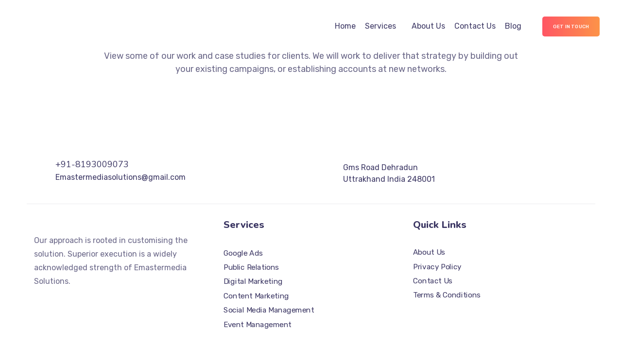

--- FILE ---
content_type: text/css
request_url: https://emastermediasolutions.com/wp-content/uploads/elementor/css/post-7813.css?ver=1740079496
body_size: 1066
content:
.elementor-7813 .elementor-element.elementor-element-1c7d0e5b > .elementor-container{min-height:108px;}.elementor-7813 .elementor-element.elementor-element-1c7d0e5b:not(.elementor-motion-effects-element-type-background), .elementor-7813 .elementor-element.elementor-element-1c7d0e5b > .elementor-motion-effects-container > .elementor-motion-effects-layer{background-color:#FFFFFF;}.elementor-7813 .elementor-element.elementor-element-1c7d0e5b{transition:background 0.3s, border 0.3s, border-radius 0.3s, box-shadow 0.3s;color:#3B3663;padding:0% 2% 0% 2%;}.elementor-7813 .elementor-element.elementor-element-1c7d0e5b > .elementor-background-overlay{transition:background 0.3s, border-radius 0.3s, opacity 0.3s;}.elementor-7813 .elementor-element.elementor-element-1c7d0e5b .elementor-heading-title{color:#3B3663;}.elementor-7813 .elementor-element.elementor-element-1c7d0e5b a{color:#3B3663;}.elementor-7813 .elementor-element.elementor-element-1c7d0e5b a.wpda_cart-icon:hover{color:#3B3663;}.elementor-7813 .elementor-element.elementor-element-1c7d0e5b a:hover{color:#F47514;}.elementor-7813 .elementor-element.elementor-element-1c7d0e5b.sticky_enabled:not(.elementor-motion-effects-element-type-background), .elementor-7813 .elementor-element.elementor-element-1c7d0e5b.sticky_enabled > .elementor-motion-effects-container > .elementor-motion-effects-layer{background-color:rgba(255, 255, 255, 0.95);}.elementor-7813 .elementor-element.elementor-element-1c7d0e5b.sticky_enabled{box-shadow:0px 0px 7px 0px rgba(0, 0, 0, 0.1);transition:background 0.3s, border 0.3s, border-radius 0.3s, box-shadow 0.3s;}.elementor-7813 .elementor-element.elementor-element-1c7d0e5b.sticky_enabled > .elementor-background-overlay{transition:background 0.3s, border-radius 0.3s, opacity 0.3s;}.elementor-7813 .elementor-element.elementor-element-1477da7f > .elementor-container > .elementor-column > .elementor-widget-wrap{align-content:center;align-items:center;}.elementor-7813 .elementor-element.elementor-element-1477da7f{padding:0px 22px 0px 22px;}.elementor-7813 .elementor-element.elementor-element-7489d207 > .elementor-widget-wrap > .elementor-widget:not(.elementor-widget__width-auto):not(.elementor-widget__width-initial):not(:last-child):not(.elementor-absolute){margin-bottom:0px;}.elementor-7813 .elementor-element.elementor-element-7489d207 > .elementor-element-populated{padding:0px 0px 0px 0px;}.elementor-7813 .elementor-element.elementor-element-74b3b867 .wpda-builder-logo_container img{height:65px;max-height:65px;}.elementor-7813 .elementor-element.elementor-element-74b3b867{text-align:left;width:auto;max-width:auto;}.elementor-7813 .elementor-element.elementor-element-74b3b867 > .elementor-widget-container{margin:0px 68px 0px 0px;}.elementor-bc-flex-widget .elementor-7813 .elementor-element.elementor-element-a2529b2.elementor-column .elementor-widget-wrap{align-items:center;}.elementor-7813 .elementor-element.elementor-element-a2529b2.elementor-column.elementor-element[data-element_type="column"] > .elementor-widget-wrap.elementor-element-populated{align-content:center;align-items:center;}.elementor-7813 .elementor-element.elementor-element-a2529b2.elementor-column > .elementor-widget-wrap{justify-content:flex-end;}.elementor-7813 .elementor-element.elementor-element-a2529b2 > .elementor-widget-wrap > .elementor-widget:not(.elementor-widget__width-auto):not(.elementor-widget__width-initial):not(:last-child):not(.elementor-absolute){margin-bottom:0px;}.elementor-7813 .elementor-element.elementor-element-a2529b2 > .elementor-element-populated{padding:0px 0px 0px 0px;}.elementor-7813 .elementor-element.elementor-element-f89fc0c nav > ul > li > a{color:#3B3663;}.elementor-7813 .elementor-element.elementor-element-f89fc0c nav > ul > li > a:hover{color:#F47514;}.elementor-7813 .elementor-element.elementor-element-f89fc0c nav > ul > li.current-menu-item > a{color:#F47514;}.elementor-7813 .elementor-element.elementor-element-f89fc0c nav > ul > li.current-menu-ancestor > a{color:#F47514;}.elementor-7813 .elementor-element.elementor-element-f89fc0c nav > ul > li.current-menu-parent > a{color:#F47514;}.elementor-7813 .elementor-element.elementor-element-f89fc0c nav > ul > li:hover > a{color:#F47514;}.elementor-7813 .elementor-element.elementor-element-f89fc0c nav > ul > li{margin-left:10px;margin-right:calc(10px - 5px);}.elementor-7813 .elementor-element.elementor-element-f89fc0c nav ul.sub-menu{background:#FFFFFF;width:220px;}.elementor-7813 .elementor-element.elementor-element-f89fc0c nav ul.sub-menu li a{color:#696687;}.elementor-7813 .elementor-element.elementor-element-f89fc0c nav ul.sub-menu li > a:hover{color:#F47514;}.elementor-7813 .elementor-element.elementor-element-f89fc0c nav ul.sub-menu li:hover > a{color:#F47514;}.elementor-7813 .elementor-element.elementor-element-f89fc0c nav ul.sub-menu li.current-menu-item > a{color:#F47514;}.elementor-7813 .elementor-element.elementor-element-f89fc0c nav ul.sub-menu li.current-menu-ancestor > a{color:#F47514;}.elementor-7813 .elementor-element.elementor-element-f89fc0c nav ul.sub-menu li.current-menu-parent > a{color:#F47514;}.elementor-7813 .elementor-element.elementor-element-f89fc0c .sub-menu{margin-top:0px;border-radius:5px !important;}.elementor-7813 .elementor-element.elementor-element-f89fc0c nav > ul > li:after{height:0px;}.elementor-7813 .elementor-element.elementor-element-f89fc0c{width:auto;max-width:auto;}.elementor-7813 .elementor-element.elementor-element-48a0292.elementor-widget-gt3-core-button .gt3_module_button_elementor.size_custom .hover_type6{padding:9px 20px 9px 20px;}.elementor-7813 .elementor-element.elementor-element-48a0292.elementor-widget-gt3-core-button .gt3_module_button_elementor.size_custom .hover_type5 .gt3_module_button__container{padding:9px 20px 9px 20px;}.elementor-7813 .elementor-element.elementor-element-48a0292.elementor-widget-gt3-core-button .gt3_module_button_elementor.size_custom .hover_type4{padding:9px 20px 9px 20px;}.elementor-7813 .elementor-element.elementor-element-48a0292.elementor-widget-gt3-core-button .gt3_module_button_elementor.size_custom .hover_type3{padding:9px 20px 9px 20px;}.elementor-7813 .elementor-element.elementor-element-48a0292.elementor-widget-gt3-core-button .gt3_module_button_elementor.size_custom .hover_type2 .gt3_module_button__container .gt3_module_button__cover.front{padding:9px 20px 9px 20px;}.elementor-7813 .elementor-element.elementor-element-48a0292.elementor-widget-gt3-core-button .gt3_module_button_elementor.size_custom .hover_type2 .gt3_module_button__container .gt3_module_button__cover.back{padding:9px 20px 9px 20px;}.elementor-7813 .elementor-element.elementor-element-48a0292.elementor-widget-gt3-core-button .gt3_module_button_elementor.size_custom .hover_type1.btn_icon_position_left{padding:9px 20px 9px 20px;}.elementor-7813 .elementor-element.elementor-element-48a0292.elementor-widget-gt3-core-button .gt3_module_button_elementor.size_custom .hover_type1.btn_icon_position_left:hover{padding:9px 20px 9px calc(20px + 15px);}.elementor-7813 .elementor-element.elementor-element-48a0292.elementor-widget-gt3-core-button .gt3_module_button_elementor.size_custom .hover_type1.btn_icon_position_right{padding:9px 20px 9px 20px;}.elementor-7813 .elementor-element.elementor-element-48a0292.elementor-widget-gt3-core-button .gt3_module_button_elementor.size_custom .hover_type1.btn_icon_position_right:hover{padding:9px calc(20px + 15px) 9px 20px;}.elementor-7813 .elementor-element.elementor-element-48a0292.elementor-widget-gt3-core-button .gt3_module_button_elementor.size_custom .button_size_elementor_custom:not(.hover_type5){padding:9px 20px 9px 20px;}.elementor-7813 .elementor-element.elementor-element-48a0292.elementor-widget-gt3-core-button .gt3_module_button_elementor:not(.hover_type2) a{border-style:solid;}.elementor-7813 .elementor-element.elementor-element-48a0292.elementor-widget-gt3-core-button .gt3_module_button_elementor .hover_type2 .gt3_module_button__container span.gt3_module_button__cover{border-style:solid;}.elementor-7813 .elementor-element.elementor-element-48a0292.elementor-widget-gt3-core-button .gt3_module_button_elementor.rounded a{border-radius:5px;}.elementor-7813 .elementor-element.elementor-element-48a0292.elementor-widget-gt3-core-button .gt3_module_button_elementor .hover_type4 .gt3_module_button__cover:before{border-radius:5px;}.elementor-7813 .elementor-element.elementor-element-48a0292.elementor-widget-gt3-core-button .gt3_module_button_elementor .hover_type4 .gt3_module_button__cover:after{border-radius:5px;}.elementor-7813 .elementor-element.elementor-element-48a0292.elementor-widget-gt3-core-button .gt3_module_button_elementor a{border-width:0 !important;}.elementor-7813 .elementor-element.elementor-element-48a0292.elementor-widget-gt3-core-button .gt3_module_button_elementor a.hover_type2 .gt3_module_button__container .gt3_module_button__cover{border-width:0 !important;}.elementor-7813 .elementor-element.elementor-element-48a0292.elementor-widget-gt3-core-button .elementor_gt3_btn_text{font-size:10px;font-weight:500;letter-spacing:0.2px;color:#ffffff;}.elementor-7813 .elementor-element.elementor-element-48a0292.elementor-widget-gt3-core-button .gt3_module_button_elementor .hover_type2 .gt3_module_button__container .gt3_module_button__cover.front{color:#ffffff;}.elementor-7813 .elementor-element.elementor-element-48a0292.elementor-widget-gt3-core-button .gt3_module_button_elementor .hover_type4 .gt3_module_button__container .gt3_module_button__cover.front .elementor_gt3_btn_text{color:#ffffff;}.elementor-7813 .elementor-element.elementor-element-48a0292.elementor-widget-gt3-core-button .gt3_module_button_elementor:not(.hover_type2):not(.hover_type4):not(.hover_type5) a,
		.elementor-7813 .elementor-element.elementor-element-48a0292.elementor-widget-gt3-core-button .gt3_module_button_elementor .hover_type2 .gt3_module_button__container span.gt3_module_button__cover.front,
		.elementor-7813 .elementor-element.elementor-element-48a0292.elementor-widget-gt3-core-button .gt3_module_button_elementor .hover_type4 .gt3_module_button__cover:before,
		.elementor-7813 .elementor-element.elementor-element-48a0292.elementor-widget-gt3-core-button .gt3_module_button_elementor .hover_type5 .gt3_module_button__container .gt3_module_button__cover.front:before,
		.elementor-7813 .elementor-element.elementor-element-48a0292.elementor-widget-gt3-core-button .gt3_module_button_elementor .hover_type5 .gt3_module_button__container .gt3_module_button__cover.front:after,
		.elementor-7813 .elementor-element.elementor-element-48a0292.elementor-widget-gt3-core-button .gt3_module_button_elementor .hover_type6{background-color:transparent;background-image:linear-gradient(90deg, #FF4969 -20%, #FC9D44 115%);}.elementor-7813 .elementor-element.elementor-element-48a0292.elementor-widget-gt3-core-button a:not(.hover_type2):hover .elementor_gt3_btn_text{color:#ffffff;}.elementor-7813 .elementor-element.elementor-element-48a0292.elementor-widget-gt3-core-button .gt3_module_button_elementor .hover_type2 .gt3_module_button__container .gt3_module_button__cover.back .elementor_gt3_btn_text{color:#ffffff;}.elementor-7813 .elementor-element.elementor-element-48a0292.elementor-widget-gt3-core-button .gt3_module_button_elementor .hover_type4:hover .gt3_module_button__container .gt3_module_button__cover.front .elementor_gt3_btn_text{color:#ffffff;}
		.elementor-7813 .elementor-element.elementor-element-48a0292.elementor-widget-gt3-core-button .gt3_module_button_elementor:not(.hover_type2):not(.hover_type3):not(.hover_type4):not(.hover_type5):not(.hover_type6) a:hover,
		.elementor-7813 .elementor-element.elementor-element-48a0292.elementor-widget-gt3-core-button .gt3_module_button_elementor .hover_type2 .gt3_module_button__container span.gt3_module_button__cover.back,
		.elementor-7813 .elementor-element.elementor-element-48a0292.elementor-widget-gt3-core-button .gt3_module_button_elementor .hover_type3:after,
		.elementor-7813 .elementor-element.elementor-element-48a0292.elementor-widget-gt3-core-button .gt3_module_button_elementor .hover_type4:hover .gt3_module_button__cover:after,
		.elementor-7813 .elementor-element.elementor-element-48a0292.elementor-widget-gt3-core-button .gt3_module_button_elementor .hover_type5 .gt3_module_button__container .gt3_module_button__cover.back:before,
		.elementor-7813 .elementor-element.elementor-element-48a0292.elementor-widget-gt3-core-button .gt3_module_button_elementor .hover_type5 .gt3_module_button__container .gt3_module_button__cover.back:after,
		.elementor-7813 .elementor-element.elementor-element-48a0292.elementor-widget-gt3-core-button .gt3_module_button_elementor .hover_type6:hover:before,
		.elementor-7813 .elementor-element.elementor-element-48a0292.elementor-widget-gt3-core-button .gt3_module_button_elementor .hover_type6:hover:after{background-color:transparent;background-image:linear-gradient(90deg, #FC9D44 -20%, #FF4969 115%);}.elementor-7813 .elementor-element.elementor-element-48a0292 > .elementor-widget-container{margin:0px 0px 0px 40px;}.elementor-7813 .elementor-element.elementor-element-48a0292{width:auto;max-width:auto;}@media(max-width:767px){.elementor-7813 .elementor-element.elementor-element-1c7d0e5b > .elementor-container{min-height:75px;}.elementor-7813 .elementor-element.elementor-element-1c7d0e5b{margin-top:0px;margin-bottom:0px;}.elementor-bc-flex-widget .elementor-7813 .elementor-element.elementor-element-4c7824b4.elementor-column .elementor-widget-wrap{align-items:center;}.elementor-7813 .elementor-element.elementor-element-4c7824b4.elementor-column.elementor-element[data-element_type="column"] > .elementor-widget-wrap.elementor-element-populated{align-content:center;align-items:center;}.elementor-7813 .elementor-element.elementor-element-4c7824b4 > .elementor-widget-wrap > .elementor-widget:not(.elementor-widget__width-auto):not(.elementor-widget__width-initial):not(:last-child):not(.elementor-absolute){margin-bottom:0px;}.elementor-7813 .elementor-element.elementor-element-7489d207{width:80%;}.elementor-bc-flex-widget .elementor-7813 .elementor-element.elementor-element-7489d207.elementor-column .elementor-widget-wrap{align-items:center;}.elementor-7813 .elementor-element.elementor-element-7489d207.elementor-column.elementor-element[data-element_type="column"] > .elementor-widget-wrap.elementor-element-populated{align-content:center;align-items:center;}.elementor-7813 .elementor-element.elementor-element-7489d207.elementor-column > .elementor-widget-wrap{justify-content:space-between;}.elementor-7813 .elementor-element.elementor-element-74b3b867 .wpda-builder-logo_container img{height:45px;max-height:45px;}.elementor-7813 .elementor-element.elementor-element-a2529b2{width:20%;}.elementor-bc-flex-widget .elementor-7813 .elementor-element.elementor-element-a2529b2.elementor-column .elementor-widget-wrap{align-items:center;}.elementor-7813 .elementor-element.elementor-element-a2529b2.elementor-column.elementor-element[data-element_type="column"] > .elementor-widget-wrap.elementor-element-populated{align-content:center;align-items:center;}.elementor-7813 .elementor-element.elementor-element-a2529b2.elementor-column > .elementor-widget-wrap{justify-content:flex-end;}}@media(min-width:768px){.elementor-7813 .elementor-element.elementor-element-7489d207{width:24%;}.elementor-7813 .elementor-element.elementor-element-a2529b2{width:75.991%;}}@media(max-width:1024px) and (min-width:768px){.elementor-7813 .elementor-element.elementor-element-7489d207{width:40%;}.elementor-7813 .elementor-element.elementor-element-a2529b2{width:60%;}}

--- FILE ---
content_type: text/css
request_url: https://emastermediasolutions.com/wp-content/uploads/elementor/css/post-7803.css?ver=1740079482
body_size: 966
content:
.elementor-7803 .elementor-element.elementor-element-70be064:not(.elementor-motion-effects-element-type-background), .elementor-7803 .elementor-element.elementor-element-70be064 > .elementor-motion-effects-container > .elementor-motion-effects-layer{background-color:#FFFFFF;}.elementor-7803 .elementor-element.elementor-element-70be064{transition:background 0.3s, border 0.3s, border-radius 0.3s, box-shadow 0.3s;}.elementor-7803 .elementor-element.elementor-element-70be064 > .elementor-background-overlay{transition:background 0.3s, border-radius 0.3s, opacity 0.3s;}.elementor-7803 .elementor-element.elementor-element-6550ca10 > .elementor-widget-wrap > .elementor-widget:not(.elementor-widget__width-auto):not(.elementor-widget__width-initial):not(:last-child):not(.elementor-absolute){margin-bottom:0px;}.elementor-7803 .elementor-element.elementor-element-3a99f48b > .elementor-widget-wrap > .elementor-widget:not(.elementor-widget__width-auto):not(.elementor-widget__width-initial):not(:last-child):not(.elementor-absolute){margin-bottom:0px;}.elementor-7803 .elementor-element.elementor-element-f43ecf5{--spacer-size:35px;}.elementor-7803 .elementor-element.elementor-element-12f13e88 .gt3-core-imagebox-wrapper .gt3-core-imagebox-img{margin:0px 17px 0px 0px !important;max-width:38px;width:38px;}.elementor-7803 .elementor-element.elementor-element-12f13e88 .gt3-core-imagebox-wrapper .gt3-core-imagebox-icon{margin:0px 17px 0px 0px !important;}.elementor-7803 .elementor-element.elementor-element-12f13e88 .gt3-core-imagebox-img img{transition-duration:0.3s;}.elementor-7803 .elementor-element.elementor-element-12f13e88 .gt3-core-imagebox-title{margin-bottom:0px;}.elementor-7803 .elementor-element.elementor-element-12f13e88 .gt3-core-imagebox-content .gt3-core-imagebox-title{color:#3B3663;font-size:18px;font-weight:400;line-height:30px;}.elementor-7803 .elementor-element.elementor-element-12f13e88 .gt3-core-imagebox-content .gt3-core-imagebox-description{color:#3B3663;font-family:"Rubik", Sans-serif;font-size:16px;font-weight:400;}.elementor-7803 .elementor-element.elementor-element-12f13e88 > .elementor-widget-container{margin:0px 40px 13px 0px;}.elementor-7803 .elementor-element.elementor-element-12f13e88{width:auto;max-width:auto;}.elementor-7803 .elementor-element.elementor-element-1675d773 > .elementor-widget-wrap > .elementor-widget:not(.elementor-widget__width-auto):not(.elementor-widget__width-initial):not(:last-child):not(.elementor-absolute){margin-bottom:0px;}.elementor-7803 .elementor-element.elementor-element-1675d773 > .elementor-element-populated{margin:0px 0px 0px 0px;--e-column-margin-right:0px;--e-column-margin-left:0px;}.elementor-7803 .elementor-element.elementor-element-1a3c4f5{--spacer-size:45px;}.elementor-7803 .elementor-element.elementor-element-2cf0f483 .gt3-core-imagebox-wrapper .gt3-core-imagebox-img{margin:0px 18px 0px 0px !important;max-width:48px;width:48px;}.elementor-7803 .elementor-element.elementor-element-2cf0f483 .gt3-core-imagebox-wrapper .gt3-core-imagebox-icon{margin:0px 18px 0px 0px !important;}.elementor-7803 .elementor-element.elementor-element-2cf0f483 .gt3-core-imagebox-img img{transition-duration:0.3s;}.elementor-7803 .elementor-element.elementor-element-2cf0f483 .gt3-core-imagebox-title{margin-bottom:2px;}.elementor-7803 .elementor-element.elementor-element-2cf0f483 .gt3-core-imagebox-content .gt3-core-imagebox-title{color:#3B3663;}.elementor-7803 .elementor-element.elementor-element-2cf0f483 .gt3-core-imagebox-content .gt3-core-imagebox-description{color:#3B3663;font-family:"Rubik", Sans-serif;font-size:16px;font-weight:400;}.elementor-7803 .elementor-element.elementor-element-2cf0f483 > .elementor-widget-container{margin:0px 0px 13px 0px;}.elementor-7803 .elementor-element.elementor-element-2cf0f483{width:auto;max-width:auto;}.elementor-7803 .elementor-element.elementor-element-73feaf10{--divider-border-style:solid;--divider-color:#EBEBEF;--divider-border-width:1px;}.elementor-7803 .elementor-element.elementor-element-73feaf10 .elementor-divider-separator{width:100%;}.elementor-7803 .elementor-element.elementor-element-73feaf10 .elementor-divider{padding-block-start:15px;padding-block-end:15px;}.elementor-7803 .elementor-element.elementor-element-36b79983 .elementor-heading-title{color:#FFFFFF;}.elementor-7803 .elementor-element.elementor-element-36b79983{color:#F0F0F0;padding:0px 0px 16px 0px;}.elementor-7803 .elementor-element.elementor-element-36b79983 a{color:#F0F0F0;}.elementor-7803 .elementor-element.elementor-element-36b79983 a.wpda_cart-icon:hover{color:#F0F0F0;}.elementor-7803 .elementor-element.elementor-element-36b79983 a:hover{color:#F47514;}.elementor-7803 .elementor-element.elementor-element-415e9e5a > .elementor-widget-wrap > .elementor-widget:not(.elementor-widget__width-auto):not(.elementor-widget__width-initial):not(:last-child):not(.elementor-absolute){margin-bottom:10px;}.elementor-7803 .elementor-element.elementor-element-25f8d38 .wpda-builder-logo_container img{height:78px;max-height:78px;}.elementor-7803 .elementor-element.elementor-element-25f8d38 > .elementor-widget-container{margin:-7px 0px 0px -38px;padding:0px 0px 0px 0px;}.elementor-7803 .elementor-element.elementor-element-7555758f{color:#696687;font-size:16px;line-height:1.75em;}.elementor-7803 .elementor-element.elementor-element-7555758f > .elementor-widget-container{margin:0px 30px 17px 0px;}.elementor-7803 .elementor-element.elementor-element-3e52fb1f .elementor-repeater-item-5ffa149.elementor-social-icon i{color:#3B5998;}.elementor-7803 .elementor-element.elementor-element-3e52fb1f .elementor-repeater-item-5ffa149.elementor-social-icon svg{fill:#3B5998;}.elementor-7803 .elementor-element.elementor-element-3e52fb1f .elementor-repeater-item-01869b8.elementor-social-icon i{color:#A82222;}.elementor-7803 .elementor-element.elementor-element-3e52fb1f .elementor-repeater-item-01869b8.elementor-social-icon svg{fill:#A82222;}.elementor-7803 .elementor-element.elementor-element-3e52fb1f{--grid-template-columns:repeat(0, auto);--icon-size:16px;--grid-column-gap:20px;--grid-row-gap:0px;}.elementor-7803 .elementor-element.elementor-element-3e52fb1f .elementor-widget-container{text-align:left;}.elementor-7803 .elementor-element.elementor-element-3e52fb1f .elementor-social-icon{background-color:rgba(240, 240, 240, 0);--icon-padding:0em;}.elementor-7803 .elementor-element.elementor-element-3e52fb1f .elementor-social-icon i{color:#F0F0F0;}.elementor-7803 .elementor-element.elementor-element-3e52fb1f .elementor-social-icon svg{fill:#F0F0F0;}.elementor-7803 .elementor-element.elementor-element-3e52fb1f .elementor-social-icon:hover i{color:#3B3663;}.elementor-7803 .elementor-element.elementor-element-3e52fb1f .elementor-social-icon:hover svg{fill:#3B3663;}.elementor-7803 .elementor-element.elementor-element-3e52fb1f > .elementor-widget-container{margin:0px 0px 0px 0px;}.elementor-7803 .elementor-element.elementor-element-79dc8458 > .elementor-widget-wrap > .elementor-widget:not(.elementor-widget__width-auto):not(.elementor-widget__width-initial):not(:last-child):not(.elementor-absolute){margin-bottom:0px;}.elementor-7803 .elementor-element.elementor-element-3c04219b{color:#3B3663;font-size:20px;font-weight:800;line-height:26px;letter-spacing:0px;}.elementor-7803 .elementor-element.elementor-element-3c04219b > .elementor-widget-container{margin:0px 0px 25px 0px;}.elementor-7803 .elementor-element.elementor-element-2e2cb06f{text-align:left;}.elementor-7803 .elementor-element.elementor-element-2e2cb06f nav > ul > li > a{color:#3B3663;}.elementor-7803 .elementor-element.elementor-element-2e2cb06f nav > ul > li > a:hover{color:#696687;}.elementor-7803 .elementor-element.elementor-element-2e2cb06f nav > ul > li.current-menu-item > a{color:#696687;}.elementor-7803 .elementor-element.elementor-element-2e2cb06f nav > ul > li.current-menu-ancestor > a{color:#696687;}.elementor-7803 .elementor-element.elementor-element-2e2cb06f nav > ul > li.current-menu-parent > a{color:#696687;}.elementor-7803 .elementor-element.elementor-element-2e2cb06f nav > ul > li:hover > a{color:#696687;}.elementor-7803 .elementor-element.elementor-element-2e2cb06f nav > ul > li{margin-left:15px;margin-right:calc(15px - 5px);}.elementor-7803 .elementor-element.elementor-element-2e2cb06f nav ul.sub-menu{width:200px;}.elementor-7803 .elementor-element.elementor-element-2e2cb06f .sub-menu{margin-top:0px;border-radius:5px !important;}.elementor-7803 .elementor-element.elementor-element-2e2cb06f nav > ul > li:after{height:0px;}.elementor-7803 .elementor-element.elementor-element-5ee14e87 > .elementor-widget-wrap > .elementor-widget:not(.elementor-widget__width-auto):not(.elementor-widget__width-initial):not(:last-child):not(.elementor-absolute){margin-bottom:0px;}.elementor-7803 .elementor-element.elementor-element-2db723de{color:#3B3663;font-size:20px;font-weight:800;line-height:26px;letter-spacing:0px;}.elementor-7803 .elementor-element.elementor-element-2db723de > .elementor-widget-container{margin:0px 0px 25px 0px;}.elementor-7803 .elementor-element.elementor-element-4773ffed{text-align:left;}.elementor-7803 .elementor-element.elementor-element-4773ffed nav > ul > li > a{color:#3B3663;}.elementor-7803 .elementor-element.elementor-element-4773ffed nav > ul > li > a:hover{color:#696687;}.elementor-7803 .elementor-element.elementor-element-4773ffed nav > ul > li.current-menu-item > a{color:#696687;}.elementor-7803 .elementor-element.elementor-element-4773ffed nav > ul > li.current-menu-ancestor > a{color:#696687;}.elementor-7803 .elementor-element.elementor-element-4773ffed nav > ul > li.current-menu-parent > a{color:#696687;}.elementor-7803 .elementor-element.elementor-element-4773ffed nav > ul > li:hover > a{color:#696687;}.elementor-7803 .elementor-element.elementor-element-4773ffed nav > ul > li{margin-left:15px;margin-right:calc(15px - 5px);}.elementor-7803 .elementor-element.elementor-element-4773ffed nav ul.sub-menu{width:200px;}.elementor-7803 .elementor-element.elementor-element-4773ffed .sub-menu{margin-top:0px;border-radius:5px !important;}.elementor-7803 .elementor-element.elementor-element-4773ffed nav > ul > li:after{height:0px;}.elementor-7803 .elementor-element.elementor-element-90ddb52{--divider-border-style:solid;--divider-color:#EBEBEF;--divider-border-width:1px;}.elementor-7803 .elementor-element.elementor-element-90ddb52 .elementor-divider-separator{width:100%;}.elementor-7803 .elementor-element.elementor-element-90ddb52 .elementor-divider{padding-block-start:15px;padding-block-end:15px;}.elementor-7803 .elementor-element.elementor-element-1d26260d{text-align:center;color:#696687;font-size:14px;line-height:1.4em;}.elementor-7803 .elementor-element.elementor-element-1d26260d > .elementor-widget-container{margin:15px 0px 20px 0px;}@media(max-width:1024px){.elementor-7803 .elementor-element.elementor-element-3a99f48b.elementor-column > .elementor-widget-wrap{justify-content:space-between;}.elementor-7803 .elementor-element.elementor-element-12f13e88{width:auto;max-width:auto;}.elementor-7803 .elementor-element.elementor-element-1675d773 > .elementor-element-populated{margin:0px 0px 0px 0px;--e-column-margin-right:0px;--e-column-margin-left:0px;}.elementor-7803 .elementor-element.elementor-element-2cf0f483{width:auto;max-width:auto;}}@media(max-width:767px){.elementor-7803 .elementor-element.elementor-element-6550ca10 > .elementor-widget-wrap > .elementor-widget:not(.elementor-widget__width-auto):not(.elementor-widget__width-initial):not(:last-child):not(.elementor-absolute){margin-bottom:0px;}}@media(max-width:1024px) and (min-width:768px){.elementor-7803 .elementor-element.elementor-element-3a99f48b{width:100%;}.elementor-7803 .elementor-element.elementor-element-1675d773{width:100%;}}

--- FILE ---
content_type: text/css
request_url: https://emastermediasolutions.com/wp-content/themes/ewebot/dist/css/modern-shop.css?ver=6.7.4
body_size: 10831
content:
.woocommerce-page ul.products li.product .gt3-animation-wrapper.gt3_modern_shop_item,.woocommerce ul.products li.product .gt3-animation-wrapper.gt3_modern_shop_item{border:none;border-radius:0;text-align:left;position:relative}.gt3_modern_shop_item .slick-initialized .slick-slide{padding-left:0;padding-right:0}.gt3_modern_shop_item .slick-slider ul.slick-dots{position:absolute;top:auto;right:auto;left:50%;bottom:20px;-webkit-transform:translateX(-50%);-ms-transform:translateX(-50%);transform:translateX(-50%)}.gt3_modern_shop_item div.slick-slider ul.slick-dots li{padding:0;border-radius:50%;border:none;background-color:rgba(26,29,32,.2)!important;transition:background-color .3s}.gt3_modern_shop_item div.slick-slider ul.slick-dots li.slick-active{width:8px;background-color:#69747f!important}.gt3_modern_shop #yith-quick-view-content .onsale,.gt3_modern_shop .woocommerce ul.products li.product .onsale,.product.gt3_modern_shop .related.products .gt3-product-thumbnail-wrapper .onsale,.single-product.woocommerce.gt3_modern_shop .onsale,.woocommerce.gt3_modern_shop div.product div.images.gt3_thumb_grid .onsale,.woocommerce.gt3_modern_shop div.product div.images.gt3_thumb_grid_vertical .onsale,.woocommerce.gt3_modern_shop span.onsale,.woocommerce.gt3_modern_shop ul.products li.product .onsale{font-size:12px;font-weight:400;position:absolute;z-index:5;top:20px;left:20px;right:auto;box-sizing:border-box;min-width:53px;height:20px;line-height:20px;margin:0;padding:0 5px;pointer-events:none;text-transform:none;border-radius:11px;min-height:auto}.gt3_modern_shop #yith-quick-view-content .onsale~.onsale,.gt3_modern_shop .woocommerce ul.products li.product .onsale~.onsale,.woocommerce.gt3_modern_shop div.product div.images.gt3_thumb_grid .onsale~.onsale,.woocommerce.gt3_modern_shop div.product div.images.gt3_thumb_grid_vertical .onsale~.onsale,.woocommerce.gt3_modern_shop span.onsale~span.onsale,.woocommerce.gt3_modern_shop ul.products li.product .onsale~.onsale{top:50px}.gt3_modern_shop #yith-quick-view-content .onsale~.onsale~.onsale,.gt3_modern_shop .woocommerce ul.products li.product .onsale~.onsale~.onsale,.woocommerce.gt3_modern_shop div.product div.images.gt3_thumb_grid .onsale~.onsale~.onsale,.woocommerce.gt3_modern_shop div.product div.images.gt3_thumb_grid_vertical .onsale~.onsale~.onsale,.woocommerce.gt3_modern_shop span.onsale~span.onsale~span.onsale,.woocommerce.gt3_modern_shop ul.products li.product .onsale~.onsale~.onsale{top:80px}.gt3_modern_shop .woocommerce-product-gallery .onsale{font-size:14px!important;height:24px!important;line-height:24px!important;border-radius:12px!important;left:21px!important;top:31px!important}.gt3_modern_shop .woocommerce-product-gallery .onsale~.onsale{top:69px!important}.gt3_modern_shop .woocommerce-product-gallery .onsale~.onsale~.onsale{top:107px!important}.gt3_modern_shop .woocommerce ul.products li.product .woocommerce-loop-category__title,.gt3_modern_shop .woocommerce ul.products li.product .woocommerce-loop-product__title,.gt3_modern_shop .woocommerce ul.products li.product h3,.woocommerce.gt3_modern_shop ul.products li.product .woocommerce-loop-category__title,.woocommerce.gt3_modern_shop ul.products li.product .woocommerce-loop-product__title,.woocommerce.gt3_modern_shop ul.products li.product h3{line-height:1.5;padding:15px 0 0;font-size:18px;font-weight:600;opacity:1!important;letter-spacing:-.2px}.gt3_modern_shop .woocommerce ul.products li.product .price,.woocommerce.gt3_modern_shop ul.products li.product .price{font-size:18px;line-height:1;padding:8px 0 0;margin:0;opacity:1!important;font-weight:500}.gt3_modern_shop .woocommerce ul.products li.product .price ins,.woocommerce.gt3_modern_shop ul.products li.product .price ins{margin-left:0;font-weight:inherit}.gt3_modern_shop .woocommerce ul.products li.product .price del,.woocommerce.gt3_modern_shop ul.products li.product .price del{font-size:14px;color:inherit;opacity:1;font-weight:400}.gt3_modern_shop .woocommerce ul.products li.product .price del .amount,.woocommerce.gt3_modern_shop ul.products li.product .price del .amount{color:inherit}.gt3_modern_shop .woocommerce ul.products .star-rating,.woocommerce.gt3_modern_shop ul.products .star-rating{display:none}.gt3_modern_shop .woocommerce ul.products.list .star-rating,.woocommerce.gt3_modern_shop ul.products.list .star-rating{display:block}.gt3_modern_shop .gt3-product-outofstock:before{background:none}.gt3_modern_shop .gt3-page-title__content .gt3_breadcrumb{font-size:1em}.gt3_modern_shop ul.products li.product .gt3_modern_shop_item .gt3_woocommerce_open_control_tag{opacity:1;left:auto;bottom:auto;right:10px;top:13px;width:42px;display:-webkit-flex;display:-ms-flexbox;display:flex;-webkit-flex-direction:column-reverse;-ms-flex-direction:column-reverse;flex-direction:column-reverse;-webkit-flex-wrap:nowrap;-ms-flex-wrap:nowrap;flex-wrap:nowrap;-webkit-justify-content:flex-end;-ms-flex-pack:end;justify-content:flex-end;-webkit-align-content:stretch;-ms-flex-line-pack:stretch;align-content:stretch;-webkit-align-items:flex-start;-ms-flex-align:start;align-items:flex-start;height:auto}.gt3_modern_shop ul.products li.product .gt3_modern_shop_item .gt3_woocommerce_open_control_tag>div{-webkit-transform:none!important;-ms-transform:none!important;transform:none!important}.gt3_modern_shop ul.products li.product .gt3_modern_shop_item .gt3_woocommerce_open_control_tag>*{margin:0 0 8px;padding:0}.gt3_modern_shop ul.products li.product .gt3_modern_shop_item .gt3_woocommerce_open_control_tag a{width:40px;height:40px;border-radius:50%;background-color:rgba(0,0,0,0);box-shadow:none;overflow:visible;transition:color .3s,background-position 0ms,-webkit-transform .3s!important;transition:color .3s,transform .3s,background-position 0ms!important;transition:color .3s,transform .3s,background-position 0ms,-webkit-transform .3s!important;color:rgba(0,0,0,0);position:relative;text-indent:-9999px;background-image:url(../img/product_icons.67aa90af.png)!important;background-repeat:no-repeat;background-size:160px 80px;pointer-events:auto;visibility:hidden;opacity:0;border:1px solid rgba(0,0,0,0);-webkit-transform:translateY(10px);-ms-transform:translateY(10px);transform:translateY(10px);min-width:auto;box-sizing:content-box}.gt3_modern_shop ul.products li.product .gt3_modern_shop_item .gt3_woocommerce_open_control_tag a:before{position:absolute;right:52px;top:6px;content:attr(data-title);background-color:rgba(26,29,32,.8)!important;box-shadow:3px 3px 9px 0 rgba(26,29,32,.45);white-space:nowrap;color:#f5f5f5!important;font-size:12px;font-weight:400;line-height:19px;display:block;padding:4px 9px;text-transform:none;letter-spacing:normal}.gt3_modern_shop ul.products li.product .gt3_modern_shop_item .gt3_woocommerce_open_control_tag a:after{position:absolute;right:48px;top:15px!important;width:0;height:0;border-color:rgba(0,0,0,0) rgba(0,0,0,0) rgba(0,0,0,0) rgba(26,29,32,.8);border-style:solid;border-width:4.5px 0 4.5px 4px;content:"";margin:0}.gt3_modern_shop ul.products li.product .gt3_modern_shop_item .gt3_woocommerce_open_control_tag a:after,.gt3_modern_shop ul.products li.product .gt3_modern_shop_item .gt3_woocommerce_open_control_tag a:before{visibility:hidden;opacity:0;transition:all .2s;-webkit-transform:translateZ(0);transform:translateZ(0);text-indent:0}.gt3_modern_shop ul.products li.product .gt3_modern_shop_item .gt3_woocommerce_open_control_tag a:hover:after,.gt3_modern_shop ul.products li.product .gt3_modern_shop_item .gt3_woocommerce_open_control_tag a:hover:before{visibility:visible;opacity:1}.gt3_modern_shop ul.products li.product .gt3_modern_shop_item .gt3_woocommerce_open_control_tag a>*{display:none}.gt3_modern_shop ul.products li.product:hover .gt3_modern_shop_item .gt3_woocommerce_open_control_tag a{background-color:#fff!important;border-color:#dadadd}.gt3_modern_shop ul.products li.product .gt3_modern_shop_item .gt3_woocommerce_open_control_tag .yith-wcwl-add-to-wishlist a,.gt3_modern_shop ul.products li.product:hover .gt3_modern_shop_item .gt3_woocommerce_open_control_tag a.button.add_to_cart_button,.gt3_modern_shop ul.products li.product:hover .gt3_modern_shop_item .gt3_woocommerce_open_control_tag a.button.yith-wcqv-button{visibility:visible;-webkit-transform:translateY(0);-ms-transform:translateY(0);transform:translateY(0);opacity:1}.gt3_modern_shop ul.products li.product .gt3_modern_shop_item .gt3_woocommerce_open_control_tag a.button.add_to_cart_button{background-position:-80px 0}.gt3_modern_shop ul.products li.product .gt3_modern_shop_item .gt3_woocommerce_open_control_tag a.button.yith-wcqv-button{background-position:-40px 0}.gt3_modern_shop ul.products li.product .gt3_modern_shop_item .gt3_woocommerce_open_control_tag .yith-wcwl-add-to-wishlist a{background-position:0 0}.gt3_modern_shop ul.products li.product .gt3_modern_shop_item .gt3_woocommerce_open_control_tag .yith-wcwl-add-to-wishlist.exists a{background-position:0 -40px}.gt3_modern_shop .gt3-page-title__content .gt3_breadcrumb a{letter-spacing:normal}.gt3_modern_shop .gt3_widget.woocommerce .widget-title,.gt3_modern_shop .widget-title{font-size:18px;line-height:1.5;font-weight:600;margin-bottom:12px}.gt3_modern_shop .widget ul.yith-wcan-color{margin:0}.gt3_modern_shop .widget ul.yith-wcan-color li{display:block;float:none;padding:0;margin:0;line-height:14px}.gt3_modern_shop .sidebar .widget ul.yith-wcan-color li a{position:relative;display:inline-block;border:none;overflow:visible;padding:8px 31px 8px 38px;font-weight:400;width:auto;height:auto;margin:0;text-indent:0;line-height:14px;vertical-align:top;border-radius:16px}.gt3_modern_shop .sidebar .widget ul.yith-wcan-color li:hover a{color:inherit}.gt3_modern_shop .sidebar .widget ul.yith-wcan-color li a:before{position:absolute;left:-1px;top:0;width:calc(100% + 2px);height:100%;content:"";z-index:5;border-radius:14px}.gt3_modern_shop .sidebar .widget ul.yith-wcan-color li.chosen a:before{background-image:url(../img/remove_icon.35a856e6.png);background-position:0 0;background-size:8px 8px;background-repeat:no-repeat;background-color:#f0f2f5}.gt3_modern_shop .sidebar .widget ul.yith-wcan-color li a:after{position:absolute;left:13px;top:50%;width:14px;height:14px;content:attr(title);background:inherit;z-index:10;-webkit-transform:translateY(-50%);-ms-transform:translateY(-50%);transform:translateY(-50%);text-indent:24px;border-radius:50%}.gt3_modern_toggle_info_wrapper:before{clear:both;display:block;width:100%;height:0;content:""}.gt3_modern_shop .gt3_modern_toggle_info_wrapper,.gt3_modern_shop .gt3_product_list_nav,.gt3_modern_shop .product .related.products,.gt3_modern_shop .product .up-sells.products{margin-bottom:73px}.gt3_modern_toggle_info_wrapper+.gt3_product_list_nav{margin-top:-73px}.gt3_modern_shop .product .related.products>h2,.gt3_modern_shop .product .up-sells.products>h2{text-align:center;font-size:30px;line-height:1.05;margin-bottom:40px}.gt3_modern_shop .product .related.products>h2 span,.gt3_modern_shop .product .up-sells.products>h2 span{display:block;color:#87806a;text-transform:uppercase;font-size:16px;line-height:1.5;margin-bottom:16px;letter-spacing:2px}.gt3_modern_toggle_info_wrapper .gt3_product_toggle_item_title,.woocommerce.gt3_modern_shop #reviews .comment-reply-title{position:relative;padding:12px 30px 12px 0;border-bottom:1px solid rgba(194,198,202,.4)}.woocommerce.gt3_modern_shop #reviews .comment-reply-title{font-size:18px;line-height:30px;display:block;margin-bottom:26px}.gt3_modern_toggle_info_wrapper .gt3_product_toggle_item_title:after,.gt3_modern_toggle_info_wrapper .gt3_product_toggle_item_title:before{position:absolute;top:50%;right:1px;width:10px;height:2px;background:#c3c8cd;-webkit-transform:translateY(-50%);-ms-transform:translateY(-50%);transform:translateY(-50%);content:"";display:block;transition:all .3s;cursor:pointer}.gt3_modern_toggle_info_wrapper .gt3_product_toggle_item_title:after{right:5px;width:2px;height:0}.gt3_modern_toggle_info_wrapper .gt3_product_toggle_item_title.state-closed:after{height:10px}.gt3_modern_toggle_info_wrapper .gt3_product_toggle_item_title a{color:inherit}.gt3_modern_toggle_info_wrapper .woocommerce-Tabs-panel{padding:25px 0}.gt3_modern_toggle_info_wrapper .woocommerce-Tabs-panel.woocommerce-Tabs-panel--reviews{padding-bottom:0}.gt3_modern_toggle_info_wrapper .woocommerce-Tabs-panel p{margin-bottom:15px}.gt3_modern_toggle_info_wrapper .woocommerce-Tabs-panel h6{margin-bottom:10px;font-weight:500}.gt3_modern_toggle_info_wrapper .woocommerce-Tabs-panel--description img{border:1px solid #e8e9eb;border-radius:6px;margin-top:42px;margin-bottom:35px}.gt3_modern_shop #review_form_wrapper #review_form:not(.opened),.gt3_modern_shop .woocommerce-Reviews-title,.woocommerce.gt3_modern_shop #reviews .comment-reply-title small{display:none}.gt3_modern_shop .gt3_toggle_review{font-size:16px;line-height:1.5;padding:12px 59px 12px 32px;border:1px solid #c3c8cd;border-radius:5px;font-weight:400;transition:color .3s,background-color .3s,border-color .3s;position:relative;display:inline-block}.gt3_modern_shop .gt3_toggle_review i{color:#c3c8cd;font-size:18px;right:33px;transition:right .3s}.gt3_modern_shop .gt3_toggle_review:after,.gt3_modern_shop .gt3_toggle_review i{position:absolute;top:50%;-webkit-transform:translateY(-50%);-ms-transform:translateY(-50%);transform:translateY(-50%)}.gt3_modern_shop .gt3_toggle_review:after{width:13px;height:2px;right:35px;content:"";margin:0;background:#c3c8cd;transition:right .3s,width .3s}.gt3_modern_shop .gt3_toggle_review:hover i{right:29px}.gt3_modern_shop .gt3_toggle_review:hover:after{right:31px;width:17px}.gt3_modern_shop .gt3_toggle_review:hover{color:#fff}.woocommerce #reviews #comments ol.commentlist li .comment-text .gt3_woocommerce_open_control_tag{display:-webkit-flex;display:-ms-flexbox;display:flex;-webkit-flex-direction:row-reverse;-ms-flex-direction:row-reverse;flex-direction:row-reverse;-webkit-flex-wrap:nowrap;-ms-flex-wrap:nowrap;flex-wrap:nowrap;-webkit-justify-content:flex-end;-ms-flex-pack:end;justify-content:flex-end;-webkit-align-content:stretch;-ms-flex-line-pack:stretch;align-content:stretch;-webkit-align-items:flex-start;-ms-flex-align:start;align-items:flex-start;margin-bottom:5px}.woocommerce #reviews #comments ol.commentlist li .comment-text .gt3_woocommerce_open_control_tag>*{float:none;padding:0;margin:0}.woocommerce #reviews #comments ol.commentlist li .comment-text .gt3_woocommerce_open_control_tag p.meta{font-size:16px;line-height:1.5;margin-right:20px}.woocommerce #reviews #comments ol.commentlist li .comment-text .gt3_woocommerce_open_control_tag p.meta .woocommerce-review__author,.woocommerce #reviews #comments ol.commentlist li .comment-text .gt3_woocommerce_open_control_tag p.meta .woocommerce-review__published-date{font-size:inherit;line-height:inherit;opacity:1}.woocommerce #reviews #comments ol.commentlist li .comment-text .gt3_woocommerce_open_control_tag p.meta .woocommerce-review__author{text-transform:capitalize}.woocommerce #reviews #comments ol.commentlist li .comment-text .gt3_woocommerce_open_control_tag p.meta .woocommerce-review__author:after{content:"•";padding:0 3px}.woocommerce.gt3_modern_shop #reviews #comments ol.commentlist li .comment-text p.meta .woocommerce-review__published-date{display:inline-block}.woocommerce.gt3_modern_shop #reviews #comments ol.commentlist li .comment-text p{margin:0}.woocommerce.gt3_modern_shop div.product #comments{margin-bottom:13px}.woocommerce.gt3_modern_shop #reviews #comments ol.commentlist li{padding-top:7px;margin-bottom:19px;border-bottom:none}.gt3_modern_shop #review_form_wrapper{padding-bottom:80px;border-bottom:1px solid rgba(194,198,202,.4);margin-bottom:0}.woocommerce.gt3_modern_shop #review_form #respond{padding-top:60px}.woocommerce.gt3_modern_shop #reviews #comments ol.commentlist li img.avatar{top:12px;width:70px}.woocommerce.gt3_modern_shop #reviews #comments ol.commentlist li .comment-text{padding:0}.woocommerce.gt3_modern_shop .star-rating{font-size:10px;margin-top:6px!important}.woocommerce.gt3_modern_shop .star-rating:before{color:#cbcccc}.gt3_modern_shop .woocommerce-Reviews #respond form#commentform{max-width:590px}.gt3_modern_shop input[type=date],.gt3_modern_shop input[type=email],.gt3_modern_shop input[type=number],.gt3_modern_shop input[type=password],.gt3_modern_shop input[type=search],.gt3_modern_shop input[type=tel],.gt3_modern_shop input[type=text],.gt3_modern_shop input[type=url],.gt3_modern_shop select,.gt3_modern_shop textarea,.woocommerce.gt3_modern_shop #review_form #respond input[type=date],.woocommerce.gt3_modern_shop #review_form #respond input[type=email],.woocommerce.gt3_modern_shop #review_form #respond input[type=number],.woocommerce.gt3_modern_shop #review_form #respond input[type=password],.woocommerce.gt3_modern_shop #review_form #respond input[type=search],.woocommerce.gt3_modern_shop #review_form #respond input[type=tel],.woocommerce.gt3_modern_shop #review_form #respond input[type=text],.woocommerce.gt3_modern_shop #review_form #respond input[type=url],.woocommerce.gt3_modern_shop #review_form #respond select,.woocommerce.gt3_modern_shop #review_form #respond textarea{background-color:rgba(202,203,203,.22);border-radius:5px;min-height:auto;height:50px;border:none!important;line-height:34px;vertical-align:top;font-size:16px;padding-left:20px;padding-right:20px}.gt3_modern_shop textarea,.woocommerce.gt3_modern_shop #review_form #respond textarea{height:100px}.gt3_modern_shop .woocommerce-Reviews #respond form#commentform>p.comment-form-comment,.woocommerce.gt3_modern_shop #review_form #respond p{margin:0 0 10px}.gt3_modern_shop .woocommerce-Reviews #respond form#commentform{display:block}.woocommerce.gt3_modern_shop p.stars a:before,.woocommerce.single-product.gt3_modern_shop #respond #commentform .comment-form-rating{font-size:10px}.woocommerce.gt3_modern_shop #review_form #respond p.stars{margin:10px 0 0;vertical-align:top}.woocommerce.gt3_modern_shop #reviews p.stars span a,.woocommerce.gt3_modern_shop p.stars span a:hover~a:before{color:#cbcccc}.woocommerce.single-product.gt3_modern_shop #respond #commentform .comment-form-rating label{font-size:18px;font-weight:500;line-height:30px;margin-bottom:20px}.woocommerce.single-product.gt3_modern_shop #respond #commentform .comment-form-rating label:after{content:""}.gt3_modern_shop .comment-notes .required{color:inherit}.gt3_modern_shop #respond #commentform p>label,.woocommerce.single-product.gt3_modern_shop #respond #commentform label{font-size:16px;font-weight:400;line-height:34px;left:0;top:0!important;margin:0;padding:8px 20px}.woocommerce.single-product.gt3_modern_shop .comment-form-rating label{padding:0!important;margin-right:10px!important}.gt3_modern_shop .comment-form-cookies-consent{display:-webkit-flex;display:-ms-flexbox;display:flex;-webkit-align-content:start;-ms-flex-line-pack:start;align-content:start;-webkit-align-items:baseline;-ms-flex-align:baseline;align-items:baseline}.gt3_modern_shop .woocommerce-Reviews #respond form#commentform>p.form-submit{margin-bottom:0}.gt3_modern_shop .woocommerce-Reviews #respond form#commentform input#submit{text-transform:none;min-width:175px;height:50px;padding:0 72px 0 55px;font-size:16px;font-weight:400;line-height:1.5;color:inherit}.gt3_modern_shop .woocommerce-Reviews #respond form#commentform>p.form-submit{width:auto;display:inline-block;margin-top:10px;color:#fff}.gt3_modern_shop .mc4wp-form-fields .mc_signup_submit:before,.gt3_modern_shop .mc_form_inside .mc_signup_submit:before,.gt3_modern_shop .woocommerce-Reviews #respond form#commentform>p.form-submit:before{color:#c3c8cd;font-size:18px;position:absolute;right:43px;top:50%;-webkit-transform:translateY(-50%);-ms-transform:translateY(-50%);transform:translateY(-50%);transition:right .3s;content:"\f105";font-weight:400;font-family:FontAwesome;z-index:10;opacity:1;pointer-events:none}.gt3_modern_shop .mc4wp-form-fields .mc_signup_submit:after,.gt3_modern_shop .mc_form_inside .mc_signup_submit:after,.gt3_modern_shop .woocommerce-Reviews #respond form#commentform>p.form-submit:after{position:absolute;width:13px;height:2px;right:45px;top:50%;-webkit-transform:translateY(-50%);-ms-transform:translateY(-50%);transform:translateY(-50%);content:"";margin:0;background:currentColor;transition:right .3s,width .3s;pointer-events:none}.gt3_modern_shop .woocommerce-Reviews #respond form#commentform>p.form-submit:hover:before{right:39px}.gt3_modern_shop .woocommerce-Reviews #respond form#commentform>p.form-submit:hover:after{right:41px;width:17px}.woocommerce.gt3_modern_shop table.shop_attributes{border:none;margin-bottom:15px}.woocommerce.gt3_modern_shop table.shop_attributes tr{background:none;border:none}.woocommerce.gt3_modern_shop table.shop_attributes td,.woocommerce.gt3_modern_shop table.shop_attributes th{border:none;background:none!important;font-style:normal}.woocommerce.gt3_modern_shop table.shop_attributes th{padding-left:0;padding-top:4px;padding-bottom:4px;font-weight:600}.gt3_modern_toggle_info_wrapper .woocommerce-Tabs-panel table.shop_attributes p{padding:0}@media (min-width:768px){.woocommerce.gt3_modern_shop #review_form #respond p.comment-form-author,.woocommerce.gt3_modern_shop #review_form #respond p.comment-form-email{width:calc(50% - 5px);vertical-align:top;margin-right:10px;float:left}.woocommerce.gt3_modern_shop #review_form #respond p.comment-form-email{margin-right:0}.gt3-mobile_filter_btn{display:none!important}}.single-product.gt3_modern_shop .main_wrapper{padding-top:20px!important}.gt3_modern_shop #yith-quick-view-content .product_meta,.gt3_product_sharing,.single-product.woocommerce.gt3_modern_shop div.product .product_meta{padding:10px 0 13px;border-top:1px solid rgba(194,198,202,.4);margin:30px 0 0;letter-spacing:normal;text-transform:none;color:inherit}.gt3_product_sharing{margin-top:0}.gt3_product_sharing ul{list-style:none;padding:0;margin:0}.gt3_modern_shop #yith-quick-view-content .product_meta>*,.gt3_product_sharing ul li,.single-product.woocommerce.gt3_modern_shop div.product .product_meta>*{padding:0;margin:5px 16px 0 0;display:inline-block;vertical-align:top;font-size:14px;line-height:1.5;font-weight:400}#yith-quick-view-content .product_meta .sku,#yith-quick-view-content .product_meta a,.single-product.woocommerce div.product .product_meta .sku,.single-product.woocommerce div.product .product_meta a{font-weight:400}.gt3_product_sharing ul li:before{content:"";display:none}.gt3_product_sharing i{font-size:16px}.gt3_product_sharing a{color:inherit;transition:color .3s}.gt3_product_sharing .twitter a:hover{color:#1c9cea}.gt3_product_sharing .facebook a:hover{color:#3b5998}.gt3_product_sharing .pinterest a:hover{color:#c8232c}.woocommerce.gt3_modern_shop div.product form.cart .variations td.label{display:inherit}.woocommerce.gt3_modern_shop div.product form.cart .variations td.label label:after{content:""!important}.woo-variation-swatches.gt3_modern_shop .product .variable-items-wrapper{display:block}.woo-variation-swatches.gt3_modern_shop .product .variable-items-wrapper .variable-item{background-color:rgba(0,0,0,0);box-shadow:none!important;padding:0;margin:0 10px 10px 0;width:auto;height:auto;border-radius:0;border:none;display:inline-block;vertical-align:top}.woo-variation-swatches.gt3_modern_shop .product .variable-items-wrapper .variable-item .variable-item-contents{display:inline-block;vertical-align:top;box-shadow:none;border:none}.woo-variation-swatches.gt3_modern_shop .product .variable-items-wrapper .variable-item .variable-item-span.variable-item-span-color{vertical-align:top;float:none;padding:0;margin:0;width:18px;height:18px;display:block;border-radius:50%;border:2px solid #fff;position:relative;box-sizing:border-box}.woo-variation-swatches.gt3_modern_shop .product .variable-items-wrapper .variable-item .variable-item-span.variable-item-span-color:after{position:absolute;width:14px;height:14px;left:50%;top:50%;-webkit-transform:translate(-50%,-50%);-ms-transform:translate(-50%,-50%);transform:translate(-50%,-50%);content:""!important;border-radius:50%;box-shadow:0 0 1px rgba(0,0,0,.15);display:block!important;visibility:visible}.woo-variation-swatches.gt3_modern_shop .product .variable-items-wrapper .variable-item.selected .variable-item-span.variable-item-span-color:after,.woo-variation-swatches.gt3_modern_shop .product .variable-items-wrapper .variable-item:hover .variable-item-span.variable-item-span-color:after{box-shadow:none}.woo-variation-swatches.gt3_modern_shop .product .variable-items-wrapper .variable-item.selected .variable-item-span.variable-item-span-color,.woo-variation-swatches.gt3_modern_shop .product .variable-items-wrapper .variable-item:hover .variable-item-span.variable-item-span-color{box-shadow:0 0 1px #69747f!important}.woo-variation-swatches.gt3_modern_shop .variable-items-wrapper .variable-item.disabled .variable-item-contents{opacity:.4!important}.woo-variation-swatches.wvs-attr-behavior-blur .variable-item:not(.radio-variable-item).disabled span{opacity:1!important}.woo-variation-swatches.gt3_modern_shop .variable-items-wrapper .variable-item.disabled .variable-item-contents:after,.woo-variation-swatches.gt3_modern_shop .variable-items-wrapper .variable-item.disabled .variable-item-contents:before{display:none}.woo-variation-swatches.gt3_modern_shop .product .variable-items-wrapper .variable-item .variable-item-span.variable-item-span-button{height:auto;padding:4px 15px;line-height:24px;border:1px solid #c3cace;border-radius:5px;font-size:14px;font-weight:400;text-transform:none}.woocommerce.gt3_modern_shop div.product .summary form.cart .variations{margin-bottom:18px!important}.woocommerce.gt3_modern_shop div.product .summary form.cart .variations td .woo-selected-variation-item-name,.woocommerce.gt3_modern_shop div.product .summary form.cart .variations td label{font-size:14px;line-height:1.5;text-transform:none;letter-spacing:0;font-weight:400;margin:0 0 15px;vertical-align:top}.gt3_modern_shop div.product .summary table.variations td{padding:0!important;margin:0!important}.gt3_modern_shop [data-wvstooltip]:after,.gt3_modern_shop [data-wvstooltip]:before{position:absolute;left:50%;-webkit-transform:translateX(-50%);-ms-transform:translateX(-50%);transform:translateX(-50%);opacity:0;visibility:hidden;margin:0;border-radius:0}.gt3_modern_shop [data-wvstooltip]:after{width:0;height:0;border-color:rgba(26,29,32,.8) rgba(0,0,0,0) rgba(0,0,0,0);border-style:solid;border-width:4px 4.5px 0;content:"";font-size:0;line-height:0;bottom:32px!important}.gt3_modern_shop [data-wvstooltip]:before{width:auto!important;height:auto!important;display:block!important;font-size:12px;color:#f5f5f5;line-height:1.5;padding:4px 11px;box-shadow:2.828px 2.828px 9px 0 rgba(26,29,32,.45);content:attr(data-title)!important;min-width:auto;letter-spacing:normal;text-transform:none;bottom:36px!important;white-space:nowrap}.gt3_modern_shop [data-wvstooltip]:hover:after,.gt3_modern_shop [data-wvstooltip]:hover:before{visibility:visible!important;opacity:1!important}.gt3_modern_shop #main_content [data-wvstooltip]:hover:before{display:block!important}.gt3_modern_shop .woocommerce-product-gallery__trigger,.gt3_modern_shop.woocommerce div.product .woo-variation-items-wrapper .reset_variations{display:none!important}.gt3_modern_shop .summary .woocommerce-breadcrumb{font-size:14px;line-height:1.5;margin-top:-3px;display:block}.gt3_modern_shop .summary .woocommerce-breadcrumb a:hover{color:inherit}.gt3_modern_shop .gt3_pagination_delimiter:before{display:none!important}.gt3_modern_shop .gt3_pagination_delimiter:after{width:3px;height:3px;margin-left:6px;margin-right:6px;display:inline-block}.gt3_modern_shop #yith-quick-view-content div.product .product_title,.gt3_modern_shop .yith-wcqv-wrapper .woocommerce div.product .product_title,.single-product.woocommerce.gt3_modern_shop div.product .product_title{font-size:38px;font-weight:600;line-height:1.2;margin-top:10px;margin-bottom:10px}.gt3_modern_shop .yith-wcqv-wrapper .woocommerce div.product p.price,.single-product.woocommerce.gt3_modern_shop div.product p.price,.woocommerce.gt3_modern_shop div.product .woocommerce-variation-price{margin-top:0;margin-bottom:14px;font-size:18px;line-height:1.5}.single-product.woocommerce.gt3_modern_shop div.product p.price{font-weight:500}.gt3_modern_shop #yith-quick-view-modal .woocommerce div.product p.price del,.single-product.woocommerce.gt3_modern_shop div.product p.price del,.woocommerce.gt3_modern_shop div.product .woocommerce-variation-price p.price del,.woocommerce.gt3_modern_shop div.product .woocommerce-variation-price span.price del{font-size:.778em;font-weight:400}.single-product.woocommerce.gt3_modern_shop div.product p.price span.woocommerce-Price-amount.amount{color:inherit}.woocommerce.gt3_modern_shop div.product p.price del,.woocommerce.gt3_modern_shop div.product span.price del{opacity:1}.woocommerce.gt3_modern_shop .price ins{margin-left:0;margin-right:6px}.gt3_average{margin-right:4px}.gt3_count{margin-right:6px}.gt3_average,.gt3_count,.gt3_woocommerce-review-link{font-size:16px;font-weight:400}.gt3_modern_shop .yith-wcqv-wrapper .woocommerce div.product .woocommerce-product-rating,.single-product.woocommerce.gt3_modern_shop div.product .woocommerce-product-rating{margin-bottom:11px}.gt3_modern_shop .woocommerce-product-details__short-description{padding-bottom:5px}.woocommerce.gt3_modern_shop div.product .woocommerce-variation-price{margin-bottom:28px;margin-top:-3px;font-weight:500}.woocommerce.gt3_modern_shop div.product .woocommerce-variation-price span.price{font-size:inherit;font-weight:inherit;font-family:inherit}.woocommerce.gt3_modern_shop div.product div.images .woocommerce-product-gallery__wrapper .woocommerce-product-gallery__image{border:1px solid #e8e9eb;border-radius:2px}.gt3_modern_shop .quantity.gt3_qty_spinner,.woocommerce.gt3_modern_shop div.product form.cart div.quantity{margin:0 9px 9px 0;width:90px;border-color:#c3c8cd!important;padding:11px 25px;height:50px}.gt3_modern_shop .quantity.gt3_qty_spinner{display:inline-block;vertical-align:middle;margin:0}.gt3_modern_shop .woocommerce table.shop_table .product-quantity .qty,.woocommerce.gt3_modern_shop div.product form.cart .qty{width:100%;font-weight:400;text-align:center;font-size:16px;line-height:48px}.gt3_modern_shop .quantity-spinner.quantity-down,.gt3_modern_shop .quantity-spinner.quantity-up{position:absolute;z-index:1;left:auto;right:auto;top:50%;width:10px;height:10px;-webkit-transform:translateY(-50%);-ms-transform:translateY(-50%);transform:translateY(-50%)}.gt3_modern_shop .quantity-spinner.quantity-up{right:12px}.gt3_modern_shop .quantity-spinner.quantity-down{left:12px}.gt3_modern_shop .quantity-spinner.quantity-down:before,.gt3_modern_shop .quantity-spinner.quantity-up:after,.gt3_modern_shop .quantity-spinner.quantity-up:before{position:absolute;right:auto;bottom:auto;left:50%;top:50%;display:block;width:100%;height:2px;margin:auto;content:"";border:none;-webkit-transform:translate(-50%,-50%);-ms-transform:translate(-50%,-50%);transform:translate(-50%,-50%);background:#c3c8cd}.gt3_modern_shop .quantity-spinner.quantity-up:after{height:100%;width:2px}.gt3_modern_shop div.product form.cart button.single_add_to_cart_button{width:calc(100% - 99px);margin:0 0 9px;font-size:16px;letter-spacing:normal;text-transform:none;color:#fff;font-weight:400}.gt3_modern_shop div.product form.cart button.single_add_to_cart_button:not(.loading):after{display:none}.gt3_modern_shop div.product form.cart button.single_add_to_cart_button.loading{padding-right:26px}.gt3_modern_shop div.product form.cart button.single_add_to_cart_button.loading:after{top:50%;right:20px;margin-top:-12px}.gt3_modern_shop div.product form.cart button.single_add_to_cart_button:before{content:"";margin-right:10px;width:20px;height:18px;background-image:url(../img/product_icons.67aa90af.png);background-repeat:no-repeat;background-size:160px 80px;background-position:-47px -50px;display:inline-block;vertical-align:top;margin-top:2px}.gt3_modern_shop .entry-summary .yith-wcwl-add-to-wishlist{margin:0 0 10px;display:block;padding-left:100px}.gt3_modern_shop .entry-summary .yith-wcwl-add-to-wishlist>div[class*=yith-wcwl-]>a{font-size:16px;font-weight:400;position:relative;margin:0;color:inherit;border-radius:5px;box-shadow:none;padding:11px 25px;line-height:26px;border:1px solid #c3c8cd;display:block;text-align:center;transition:color .3s,background-color .3s,border-color .3s}.gt3_modern_shop .entry-summary .yith-wcwl-add-to-wishlist>div[class*=yith-wcwl-]>a:before{font-family:inherit;position:relative;bottom:auto;left:auto;top:auto;right:auto;margin:3px 7px 0 0;content:"";opacity:1;display:inline-block;vertical-align:top;width:20px;height:18px;background-image:url(../img/product_icons.67aa90af.png);background-repeat:no-repeat;background-size:160px 80px;background-position:-10px -11px}.gt3_modern_shop .entry-summary .yith-wcwl-add-to-wishlist>div[class*=yith-wcwl-]>a:hover:before{background-position:-130px -11px}.gt3_modern_shop .entry-summary .yith-wcwl-add-to-wishlist>div.yith-wcwl-wishlistexistsbrowse>a:before{background-position:-10px -51px!important}.gt3_modern_shop .entry-summary .yith-wcwl-add-to-wishlist>div[class*=yith-wcwl-]>a i{display:none}.gt3_modern_shop .entry-summary .yith-wcwl-add-to-wishlist>div[class*=yith-wcwl-]>a:hover{color:#fff}.woocommerce.gt3_modern_shop div.product div.images.woocommerce-product-gallery.gt3_block_without_carousel{display:block}.woocommerce.gt3_modern_shop div.product div.images.gt3_thumb_vertical .flex-control-thumbs{width:72px;margin-right:27px}.woocommerce.gt3_modern_shop div.product div.images.gt3_thumb_vertical .flex-control-thumbs li{padding-bottom:10px}.gt3_modern_shop .product .flex-direction-nav{display:none;padding:0;margin:0;list-style:none}.gt3_modern_shop .product .flex-direction-nav li{padding:0;margin:0}.gt3_modern_shop .product .flex-direction-nav li:before{display:none}.woocommerce.gt3_modern_shop div.product div.images .flex-control-thumbs li img{border:1px solid #e8e9eb;opacity:.3;transition:opacity .3s}.woocommerce.gt3_modern_shop div.product div.images .flex-control-thumbs li img.flex-active{opacity:1}button.pswp__button--fs:hover{background-position:0 0}.gt3_modern_shop .cart-collaterals,.gt3_modern_shop .gt3_order_review_wrap{background:#f3f4f4;border-radius:5px}.gt3_modern_shop .cart-collaterals .cart_totals{width:100%;float:none;border:none;box-sizing:border-box}.gt3_modern_shop .woocommerce table.shop_table.cart{border:none}.gt3_modern_shop .woocommerce table.shop_table.cart td{padding-top:20px;padding-bottom:20px;border-color:#e7e8eb!important}.gt3_modern_shop .woocommerce table.shop_table tbody .product-thumbnail{width:102px;position:relative}.gt3_modern_shop .woocommerce table.shop_table tbody .product-thumbnail>a:first-child{display:block;border:1px solid #e8e9eb;border-radius:2px}.gt3_modern_shop .woocommerce table.shop_table tbody .product-thumbnail .gt3_remove_cart_product a{position:absolute;left:50%;top:50%;-webkit-transform:translate(-50%,-50%);-ms-transform:translate(-50%,-50%);transform:translate(-50%,-50%);display:inline-block;z-index:5;opacity:0;transition:opacity .3s}.gt3_modern_shop .woocommerce table.shop_table tbody .product-thumbnail:hover .gt3_remove_cart_product a{opacity:1}.gt3_modern_shop .woocommerce table.shop_table tbody .product-thumbnail .gt3_remove_cart_product a:before{font-family:Theme_icon;font-size:22px;content:"\f10a";color:#fff}.gt3_modern_shop .woocommerce table.shop_table .product-name{padding-left:30px}.gt3_modern_shop .woocommerce table.shop_table td.product-name>a{font-size:18px;font-weight:600;line-height:1.5;display:inline-block}.gt3_modern_shop .woocommerce table.shop_table td.product-name .gt3-cart_category{display:block;font-weight:400}.gt3_modern_shop .woocommerce table.shop_table td.product-name .gt3-cart_category a{color:inherit;font-weight:inherit}.gt3_modern_shop #yith-quick-view-content .gt3-product-title_quantity,.gt3_modern_shop .woocommerce table.shop_table .gt3-product-title_quantity{display:none;vertical-align:middle;padding-right:5px}.gt3_modern_shop table.cart .quantity.gt3_qty_spinner{background:#f3f4f4;border-color:#f3f4f4!important}.gt3_modern_shop .woocommerce table.shop_table.cart td.product-subtotal{padding-right:0;text-align:right}.gt3_modern_shop .woocommerce table.shop_table.cart td.product-price span,.gt3_modern_shop .woocommerce table.shop_table.cart td.product-subtotal span{font-size:18px;color:inherit}.gt3_modern_shop .gt3-page-title.gt3-page-title_horiz_align_center .gt3_breadcrumb{text-align:left;font-size:14px}.gt3_modern_shop .gt3-page-title.gt3-page-title_horiz_align_center .gt3_breadcrumb *{letter-spacing:normal}.gt3_modern_shop .gt3-page-title.gt3-page-title_horiz_align_center .gt3_breadcrumb>div{padding-top:42px;padding-bottom:20px}.gt3_modern_shop .gt3-page-title .container{padding-top:0;padding-bottom:0}.gt3_modern_shop .woocommerce table.shop_table.cart td.actions{border-top:none;text-align:left}.gt3_modern_shop .woocommerce table.shop_table.cart td.actions>label{text-align:left!important;font-size:18px;line-height:1.5;font-weight:600;padding:5px 0 12px}.gt3_modern_shop #add_payment_method table.cart input,.woocommerce-cart.gt3_modern_shop .shipping-calculator-form .button,.woocommerce-cart.gt3_modern_shop table.cart input,.woocommerce-cart.gt3_modern_shop table.cart td.actions .coupon .button,.woocommerce-cart.gt3_modern_shop table.cart td.actions>.button,.woocommerce-checkout.gt3_modern_shop table.cart input{font-size:16px;line-height:30px;height:50px;padding:9px 20px}.gt3_modern_shop .woocommerce a.button,.gt3_modern_shop .woocommerce button.button,.gt3_modern_shop .woocommerce input.button,.woocommerce-page.gt3_modern_shop #payment #place_order{text-transform:none;min-width:158px;height:50px;padding:12px 25px;font-size:16px;font-weight:400;line-height:1.5;color:#fff;letter-spacing:normal;border-width:1px;border-style:solid;box-sizing:border-box;background-image:none!important}.gt3_modern_shop .woocommerce table.shop_table.cart td.actions input+button.button{background:rgba(0,0,0,0);border-color:#c3c8cd;color:inherit}.gt3_modern_shop .woocommerce table.shop_table.cart td.actions input+button.button:hover{color:#fff}.gt3_modern_shop .woocommerce table.shop_table.cart td.actions button.button:disabled,.gt3_modern_shop .woocommerce table.shop_table.cart td.actions button.button:disabled[disabled]{opacity:1}.gt3_modern_shop .woocommerce table.shop_table.cart td.actions button.button:disabled:hover,.gt3_modern_shop .woocommerce table.shop_table.cart td.actions button.button:disabled[disabled]:hover{color:#fff}.woocommerce-cart.gt3_modern_shop .cart-collaterals .cart_totals table{border:none}.gt3_modern_shop .woocommerce .cart-collaterals a.button,.shipping-calculator-form button.button,.woocommerce-checkout.gt3_modern_shop #payment div.form-row button.button,.woocommerce-page.gt3_modern_shop #payment #place_order{width:100%;margin-bottom:0;height:auto}.woocommerce-cart.gt3_modern_shop .cart_totals h2{font-size:24px;padding-top:10px}.woocommerce-cart.gt3_modern_shop .cart-collaterals .cart_totals table{margin-top:7px;margin-bottom:10px}.woocommerce-cart.gt3_modern_shop .cart-collaterals .cart_totals table td,.woocommerce-cart.gt3_modern_shop .cart-collaterals .cart_totals table th{border-top:1px solid #dee3e4!important;font-size:16px;line-height:27px;padding-top:14px;padding-bottom:14px;color:inherit}.woocommerce-cart.gt3_modern_shop .cart-collaterals .cart_totals table th{font-weight:600}.woocommerce-cart.gt3_modern_shop .cart-collaterals .cart_totals table td{font-weight:400;font-size:18px}.woocommerce-cart.gt3_modern_shop .cart-collaterals .cart_totals table td strong{font-weight:inherit}.woocommerce-cart.gt3_modern_shop .cart-collaterals .cart_totals table td span{color:inherit}.woocommerce-cart.gt3_modern_shop .cart-collaterals .cart_totals table .woocommerce-shipping-totals td{font-size:14px;line-height:1.5;font-weight:400}.woocommerce-cart.gt3_modern_shop .cart-collaterals .cart_totals table tr:first-child>*{border:none!important}.gt3_modern_shop .woocommerce .woocommerce-info,.gt3_modern_shop .woocommerce .woocommerce-message{border-radius:5px;border-color:#e7e8eb}.gt3_modern_shop form.woocommerce-checkout .gt3_checkout_fields{position:relative}.gt3_modern_shop form.woocommerce-checkout .gt3_checkout_fields .screen-reader-text{position:relative!important;left:auto;top:auto;right:auto;bottom:auto;width:auto;height:auto;margin:0 0 5px!important}.gt3_back_cart{display:inline-block;font-weight:400;color:inherit;margin-bottom:15px}.gt3_back_cart i{color:#c3c8cd;font-size:18px;padding-right:20px;position:relative}.gt3_back_cart i:after{width:13px;height:2px;content:"";margin:0;background:#c3c8cd;position:absolute;left:2px;top:50%;-webkit-transform:translateY(-50%);-ms-transform:translateY(-50%);transform:translateY(-50%)}.gt3_row_fields+.gt3_row_fields{padding-top:17px}.woocommerce-checkout.gt3_modern_shop h3{margin-bottom:22px}.woocommerce-checkout.gt3_modern_shop .gt3_checkout_shipping h3{font-size:18px;line-height:1.5;margin-bottom:14px}.woocommerce-checkout.gt3_modern_shop .gt3_checkout_shipping h3 span{font-size:inherit;line-height:inherit;margin-bottom:0}.woocommerce-checkout.gt3_modern_shop form .form-row textarea#order_comments{padding-left:20px!important;padding-right:20px!important;height:110px}.gt3_modern_shop #order_comments_field{padding-right:5px}.gt3_modern_shop #order_comments_field label{display:none}.gt3_modern_shop .woocommerce-form-coupon-toggle,.gt3_modern_shop .woocommerce form.checkout_coupon{margin:20px 0;max-width:61.5%}.gt3_modern_shop .checkout_coupon #coupon_code{height:50px}.gt3_modern_shop form.checkout_coupon .form-row{margin-right:10px;float:left}.gt3_modern_shop .select2-container--default span.select2-selection--single,.woocommerce-checkout.gt3_modern_shop .select2-container .select2-selection--single{height:50px;border:none;border-radius:5px;outline:none;background:rgba(202,203,203,.22);font-size:16px}.gt3_modern_shop .select2-container--default .select2-selection--single span.select2-selection__arrow,.gt3_modern_shop .select2-container--default .select2-selection--single span.select2-selection__rendered{line-height:24px;padding:13px 20px}.gt3_modern_shop ul.select2-results__options{padding-bottom:10px}.gt3_modern_shop span.select2.select2-container.select2-container--default{height:50px}.gt3_modern_shop .select2-container--default .select2-selection--single .select2-selection__arrow{box-sizing:border-box;top:0;height:100%;right:0;width:38px}.gt3_modern_shop .select2-container--default .select2-selection--single .select2-selection__arrow b{display:none}.gt3_modern_shop .select2-container--default .select2-selection--single .select2-selection__arrow:after{position:absolute;left:50%;top:50%;-webkit-transform:translate(-50%,-50%);-ms-transform:translate(-50%,-50%);transform:translate(-50%,-50%);content:"\f107";color:#c5cacf;font-weight:400;font-family:FontAwesome;font-size:20px}.gt3_modern_shop .select2-container--default.select2-container--open .select2-selection--single .select2-selection__arrow:after{content:"\f106"}.gt3_modern_shop .gt3_order_review_wrap{padding:35px 30px 30px}.gt3_modern_shop .gt3_order_review_wrap table{border-top:none}.gt3_modern_shop .woocommerce .gt3_order_review_wrap table.shop_table .product-name{padding-left:0}.gt3_modern_shop .woocommerce .gt3_order_review_wrap table.shop_table .cart_item td,.gt3_modern_shop .woocommerce .gt3_order_review_wrap table.shop_table th{font-size:16px;text-transform:none;font-weight:600;line-height:1.5;color:inherit;padding:14px 0}.gt3_modern_shop .woocommerce .gt3_order_review_wrap table.shop_table .cart_item td{font-weight:600;font-size:18px}.gt3_modern_shop .woocommerce .gt3_order_review_wrap table.shop_table .cart_item td.product-total{font-weight:400}.gt3_modern_shop .woocommerce .gt3_order_review_wrap table.shop_table .cart_item td.product-total span{color:inherit}.gt3_modern_shop .woocommerce .gt3_order_review_wrap table.shop_table thead th{padding:6px 0}.gt3_modern_shop .woocommerce .gt3_order_review_wrap table.shop_table .cart-subtotal td,.gt3_modern_shop .woocommerce .gt3_order_review_wrap table.shop_table .cart-subtotal th,.gt3_modern_shop .woocommerce .gt3_order_review_wrap table.shop_table .cart_item td,.gt3_modern_shop .woocommerce .gt3_order_review_wrap table.shop_table .cart_item th,.gt3_modern_shop .woocommerce .gt3_order_review_wrap table.shop_table .woocommerce-shipping-totals td,.gt3_modern_shop .woocommerce .gt3_order_review_wrap table.shop_table .woocommerce-shipping-totals th{border-bottom:1px solid #dee3e4!important;border-top:none}.gt3_modern_shop .woocommerce .gt3_order_review_wrap table.shop_table .cart-subtotal td span.amount{color:inherit}.gt3_modern_shop .woocommerce .gt3_order_review_wrap table.shop_table .woocommerce-shipping-totals td{font-weight:400}.gt3_modern_shop .woocommerce .gt3_order_review_wrap table.shop_table .cart_item:last-child td{border-bottom:none!important}.gt3_modern_shop .woocommerce .gt3_order_review_wrap table.shop_table td{border-top:none}.gt3_modern_shop .woocommerce .gt3_order_review_wrap table.shop_table td span.amount,.gt3_modern_shop .woocommerce table.shop_table.woocommerce-table--order-details span.amount{font-weight:500;font-size:18px}.woocommerce-checkout.gt3_modern_shop #payment div.form-row,.woocommerce-checkout.gt3_modern_shop #payment ul.payment_methods{margin:0;padding:0}.woocommerce-checkout.gt3_modern_shop #payment ul.payment_methods li{padding:0;border:none;line-height:1.71}.woocommerce-checkout.gt3_modern_shop .gt3-cart_category:before{clear:both}.woocommerce-checkout.gt3_modern_shop .woocommerce table.shop_table td.product-name .gt3-cart_category,.woocommerce-checkout.gt3_modern_shop .woocommerce table.shop_table td.product-name .product-quantity{display:inline-block;font-size:16px;font-weight:500}.woocommerce-checkout.gt3_modern_shop .woocommerce table.shop_table.woocommerce-checkout-review-order-table{margin-bottom:13px}.woocommerce-checkout.gt3_modern_shop #payment .woocommerce-terms-and-conditions-wrapper{padding-bottom:25px}.gt3_modern_shop .woocommerce-NoticeGroup-checkout{max-width:1170px;margin-left:auto;margin-right:auto}.gt3_modern_shop .woocommerce-error,.gt3_modern_shop .woocommerce-info,.gt3_modern_shop .woocommerce-message{border-radius:5px}.gt3_modern_shop .woocommerce .woocommerce-customer-details address{box-sizing:border-box;padding:15px 30px;border:1px solid #dee3e4}.gt3_modern_shop .woocommerce-customer-details h2,.gt3_modern_shop .woocommerce-order .woocommerce-order-details__title{margin-bottom:15px}.gt3_modern_shop .woocommerce ul.order_details li{font-size:1em;text-transform:none}.gt3_modern_shop .woocommerce ul.order_details li strong{font-size:inherit}.gt3_modern_shop .woocommerce table.shop_table.woocommerce-table--order-details{border:none}.gt3_modern_shop .woocommerce table.shop_table.woocommerce-table--order-details .product-name,.gt3_modern_shop .woocommerce table.shop_table.woocommerce-table--order-details th{padding-left:0}.gt3_modern_shop .woocommerce table.shop_table thead{background:none}.gt3_modern_shop .woocommerce table.shop_table.woocommerce-table--order-details td,.gt3_modern_shop .woocommerce table.shop_table.woocommerce-table--order-details th{border:none!important;border-bottom:1px solid #dee3e4!important;padding-left:0}.gt3_modern_shop .woocommerce table.shop_table.woocommerce-table--order-details tr:last-child td,.gt3_modern_shop .woocommerce table.shop_table.woocommerce-table--order-details tr:last-child th{border-bottom:none!important}.gt3_modern_shop .woocommerce table.shop_table.woocommerce-table--order-details thead th{border-bottom:none!important;font-size:16px;text-transform:none;font-weight:600;color:inherit;padding-top:0;padding-bottom:0}.gt3_modern_shop .woocommerce table.shop_table.woocommerce-table--order-details tfoot td,.gt3_modern_shop .woocommerce table.shop_table.woocommerce-table--order-details tfoot th{font-size:16px}.gt3_modern_shop .woocommerce table.shop_table.woocommerce-table--order-details tfoot td{font-weight:400}.woocommerce-checkout.gt3_modern_shop #payment div.payment_box{background:#dee3e4}.woocommerce-checkout.gt3_modern_shop #payment div.payment_box:before{border-bottom-color:#dee3e4}.gt3_modern-product-attributes a:not(:hover){color:inherit}.gt3_modern_shop .bapf_rst_nofltr{display:none}.gt3_modern_shop .berocket_single_filter_widget{border-bottom:1px solid #e7e8eb;padding:0 0 20px;margin:0 0 24px}.gt3_modern_shop .bapf_sfilter{margin:0}.gt3_modern_shop .berocket_single_filter_widget:last-child{border-bottom:none}.gt3_modern_shop .bapf_head,.gt3_modern_shop button.bapf_reset{font-size:18px;line-height:1.5;margin-bottom:14px}.gt3_modern_shop button.bapf_reset{background:rgba(0,0,0,0);text-transform:none;padding:0;pointer-events:none;height:auto}.gt3_modern_shop .bapf_sfa_taxonomy>span,.gt3_modern_shop .berocket_aapf_widget_selected_filter .fa-times{display:none}.gt3_modern_shop .bapf_head h3{font-size:inherit;line-height:inherit}.gt3_modern_shop .berocket_aapf_widget_selected_filter ul{padding:0;margin:0;list-style:none}.gt3_modern_shop .berocket_aapf_widget_selected_filter ul.bapf_sfa_unall{margin-top:-10px}.gt3_modern_shop .berocket_aapf_widget_selected_filter .bapf_sfa_taxonomy{display:inline-block;vertical-align:top}.gt3_modern_shop .berocket_aapf_widget_selected_filter .bapf_sfa_taxonomy li{margin:0 10px 10px 0!important;display:inline-block;vertical-align:top}.gt3_modern_shop .bapf_sfilter.bapf_ckbox input[type=checkbox]{display:none}.gt3_modern_shop .bapf_sfilter.bapf_ckbox li label,.gt3_modern_shop .berocket_aapf_widget_selected_filter li a,.gt3_modern_shop .berocket_aapf_widget_selected_filter ul.bapf_sfa_unall a{margin:0;font-size:16px;line-height:1.125;font-weight:400;padding:6px 12px;border-radius:15px;vertical-align:top;transition:color .3s;position:relative;color:inherit;display:inline-block}.gt3_modern_shop .bapf_sfilter.bapf_ckbox li.checked label,.gt3_modern_shop .berocket_aapf_widget_selected_filter li a{background:#f0f2f5;padding-right:29px}.gt3_modern_shop .berocket_aapf_widget_selected_filter ul.bapf_sfa_unall li a{background:none;padding-right:29px}.gt3_modern_shop .bapf_sfilter.bapf_ckbox li.checked label:after,.gt3_modern_shop .berocket_aapf_widget_selected_filter li a:after{position:absolute;width:8px;height:8px;right:12px;top:50%;-webkit-transform:translateY(-50%);-ms-transform:translateY(-50%);transform:translateY(-50%);content:"";background-image:url(../img/remove_icon.35a856e6.png);background-position:0 0;background-size:8px 8px;background-repeat:no-repeat}.gt3_modern_shop .bapf_sfilter.bapf_ckbox li.checked+li.checked{margin-top:10px!important}.gt3_modern_shop .bapf_sfilter .bapf_clr_span{width:14px!important;height:14px!important;border-radius:50%;border:none!important;padding:0;margin:0 10px 0 1px;box-shadow:0 0 1px rgba(0,0,0,.15)}.gt3_modern_shop .bapf_slidr_all{padding-top:10px}.gt3_modern_shop .bapf_slidr_main.ui-widget-content{background:#c3c7cc;border-radius:2px}.gt3_modern_shop .bapf_slidr_main.ui-widget-content .ui-slider-handle{border-radius:50%;width:12px;height:12px;background:#fff!important;border-width:2px;border-style:solid;box-sizing:border-box;top:-4px;margin-left:-2px}.gt3_modern_shop .bapf_slidr_main.ui-widget-content .ui-slider-handle+.ui-slider-handle{margin-left:-10px}.gt3_modern_shop .bapf_slidr_jqrui .bapf_from,.gt3_modern_shop .bapf_slidr_jqrui .bapf_to{width:auto;margin-right:15px;font-size:14px;margin-bottom:0}.gt3_modern_shop .bapf_from:before{content:var(--min_price_title) ":"}.gt3_modern_shop .bapf_to:before{content:var(--max_price_title) ":"}.gt3_modern_shop .bapf_from:before,.gt3_modern_shop .bapf_to:before{padding-right:4px}.woocommerce.gt3_modern_shop .gt3-products-header .gt3-gridlist-toggle{width:90px;height:20px;margin:0 0 0 18px;border:none}.woocommerce.gt3_modern_shop .gt3-products-header .gt3-gridlist-toggle>a{font-size:20px!important;display:inline-block;width:20px;height:20px;margin:0 15px 0 0;padding:0;border:0;position:relative!important;top:auto!important;right:auto!important;left:auto!important;visibility:visible!important;opacity:1!important;float:left;background:none;transition:color .3s;text-align:center}.woocommerce.gt3_modern_shop .gt3-products-header .gt3-gridlist-toggle a svg{width:16px;height:16px;margin-top:2px;display:inline-block;vertical-align:top;color:currentColor;fill:currentColor}.woocommerce.gt3_modern_shop .gt3-products-header .gt3-gridlist-toggle>a:last-child{margin-right:0}.gt3_modern_shop_item a.slick-slide{transition:width 0ms,opacity .3s!important}.gt3_modern_shop .gt3-products-header{padding-top:3px;padding-bottom:0;border:none;margin-top:0;margin-bottom:24px}.gt3_modern_shop .gt3-products-header .gt3-default_nav,.gt3_modern_shop .gt3-products-header .gt3-pagination_nav{margin-left:0}.gt3_modern_shop .gt3-products-header .gt3-pagination_nav{margin-right:auto}.woocommerce.gt3_modern_shop .gt3-products-bottom>*,.woocommerce.gt3_modern_shop .gt3-products-header>*{line-height:20px;margin-top:0;margin-bottom:0}.woocommerce.gt3_modern_shop .gt3-products-header .woocommerce-ordering,.woocommerce.gt3_modern_shop .gt3-products-header .woocommerce-result-count{line-height:20px}.woocommerce.gt3_modern_shop .gt3-products-header .woocommerce-ordering>*,.woocommerce.gt3_modern_shop .gt3-products-header .woocommerce-ordering select,.woocommerce.gt3_modern_shop .gt3-products-header .woocommerce-result-count>*{height:20px}.woocommerce.gt3_modern_shop .gt3-products-header .woocommerce-breadcrumb{margin-top:0;margin-bottom:0;font-size:14px;line-height:20px}.woocommerce.gt3_modern_shop .gt3-products-header .woocommerce-breadcrumb a{color:inherit}.woocommerce.gt3_modern_shop .gt3-products-header .gt3-products-header-sort_by{display:none}.woocommerce.gt3_modern_shop .gt3-pagination_nav span.gt3_pagination_delimiter{margin:0 3px}.woocommerce.gt3_modern_shop .gt3-products-header .woocommerce-ordering select{padding-left:0;padding-right:17px;font-size:16px;font-weight:400;direction:rtl}.woocommerce.gt3_modern_shop .gt3-products-header .woocommerce-ordering select option{direction:ltr;font-size:12px;font-weight:400}.woocommerce.gt3_modern_shop .gt3-products-header .gt3-woocommerce-ordering-select{position:relative}.woocommerce.gt3_modern_shop .gt3-products-header .gt3-woocommerce-ordering-select:after{position:absolute;top:0;right:0;line-height:20px;content:"\f107";font-weight:400;font-family:FontAwesome;font-size:20px;z-index:10}.woocommerce-page.gt3_modern_shop.archive .gt3-page-title__content .gt3_breadcrumb{display:none}.gt3_modern_shop .gt3-products-header select{-moz-appearance:none;-webkit-appearance:none}.gt3_modern_shop .gt3-products-header select::-ms-expand{display:none}.gt3_modern_shop .gt3-products-bottom{padding-top:0;padding-bottom:0;border:none;margin-top:0}.gt3_modern_shop .woocommerce ul.products,.woocommerce.gt3_modern_shop ul.products{margin-bottom:60px}.gt3_modern_shop .gt3-products-bottom:last-child{margin-bottom:70px}.gt3_modern_shop .gt3-products-bottom nav.woocommerce-pagination,.gt3_modern_shop .gt3-products-bottom nav.woocommerce-pagination ul{margin-bottom:0;margin-top:0;border:none}.gt3_modern_shop .gt3-products-bottom nav.woocommerce-pagination ul.page-numbers li{float:none;display:inline-block;vertical-align:top;padding:0;margin:0 7px 10px 0;border:0}.gt3_modern_shop .gt3-products-bottom nav.woocommerce-pagination ul.page-numbers li:last-child{margin-right:0}.gt3_modern_shop .gt3-products-bottom nav.woocommerce-pagination ul.page-numbers li .page-numbers{height:48px;min-width:48px;line-height:48px;border:1px solid #c3c8cd;padding:0;font-weight:400;font-size:16px;color:inherit;border-radius:5px;background:rgba(0,0,0,0);transition:color .3s}.gt3_modern_shop .gt3-products-bottom nav.woocommerce-pagination ul.page-numbers li .page-numbers i{font-size:20px}.gt3_modern_shop .gt3-products-bottom nav.woocommerce-pagination ul.page-numbers li .page-numbers.current,.gt3_modern_shop .gt3-products-bottom nav.woocommerce-pagination ul.page-numbers li .page-numbers:hover{color:#fff}.gt3_modern_shop .woocommerce ul.products.list li.product a,.woocommerce-page.gt3_modern_shop ul.products.list li.product a{vertical-align:top}.gt3_modern_shop .woocommerce ul.products.list li.product .gt3_modern_shop_item .gt3_woocommerce_open_control_tag,.woocommerce-page.gt3_modern_shop ul.products.list li.product .gt3_modern_shop_item .gt3_woocommerce_open_control_tag{margin-bottom:0;-webkit-flex-direction:row-reverse;-ms-flex-direction:row-reverse;flex-direction:row-reverse}.gt3_modern_shop .woocommerce ul.products.list li.product .price,.gt3_modern_shop .woocommerce ul.products.list li.product .star-rating,.woocommerce-page.gt3_modern_shop ul.products.list li.product .price,.woocommerce-page.gt3_modern_shop ul.products.list li.product .star-rating{margin-bottom:15px}.gt3_modern_shop .woocommerce ul.products.list li.product .star-rating,.woocommerce-page.gt3_modern_shop ul.products.list li.product .star-rating{margin-top:18px!important;font-size:10px}.gt3_modern_shop .list .woocommerce-product-details__short-description{padding:0;margin:8px 0 15px}.gt3_modern_shop .woocommerce ul.products.list li.product .gt3_modern_shop_item .gt3_woocommerce_open_control_tag .yith-wcwl-add-to-wishlist,.woocommerce-page.gt3_modern_shop ul.products.list li.product .gt3_modern_shop_item .gt3_woocommerce_open_control_tag .yith-wcwl-add-to-wishlist{position:absolute;left:217px;top:13px;z-index:10}.gt3_modern_shop .footer_mc_signup .mc4wp-form-fields .mc_merge_var,.gt3_modern_shop .footer_mc_signup .mc_form_inside .mc_merge_var{max-width:440px}.gt3_modern_shop .mc4wp-form-fields .mc_signup_submit,.gt3_modern_shop .mc_form_inside .mc_signup_submit{max-width:inherit;width:auto;position:relative;color:#fff}.gt3_modern_shop .mc4wp-form-fields .mc_signup_submit input[type=submit],.gt3_modern_shop .mc_form_inside .mc_signup_submit #mc_signup_submit{min-width:auto;background-image:none;padding-left:30px;padding-right:48px;border-radius:0 5px 5px 0;margin-left:-15px!important;width:auto!important;font-size:16px;text-transform:none;color:#fff;font-weight:400}.gt3_modern_shop .footer_mc_signup.light_field #mc_signup_form .mc_input,.gt3_modern_shop .footer_mc_signup.light_field .mc4wp-form .mc_merge_var input{background:#fff;color:#69747f}.gt3_modern_shop .footer_mc_signup.light_field #mc_signup_form .mc_var_label{opacity:0}.gt3_modern_shop .mc4wp-form-fields .mc_signup_submit:before,.gt3_modern_shop .mc_form_inside .mc_signup_submit:before{right:21px;margin-top:-1px}.gt3_modern_shop .mc4wp-form-fields .mc_signup_submit:after,.gt3_modern_shop .mc_form_inside .mc_signup_submit:after{right:23px}.gt3_modern_shop .mc4wp-form-fields .mc_signup_submit:after,.gt3_modern_shop .mc4wp-form-fields .mc_signup_submit:before,.gt3_modern_shop .mc_form_inside .mc_signup_submit:after,.gt3_modern_shop .mc_form_inside .mc_signup_submit:before{color:currentColor!important;opacity:.5}.gt3_modern_shop .mc4wp-form-fields .mc_signup_submit:hover:after,.gt3_modern_shop .mc4wp-form-fields .mc_signup_submit:hover:before,.gt3_modern_shop .mc_form_inside .mc_signup_submit:hover:after,.gt3_modern_shop .mc_form_inside .mc_signup_submit:hover:before{opacity:1}.gt3_modern_shop .back_to_top_container{right:30px;bottom:30px}.gt3_modern_shop #back_to_top{right:30px;bottom:30px;border:none;background:#141d38;border-radius:50%}.gt3_modern_shop #back_to_top:before{width:11px;height:16px;background-image:url(../img/back2top.258830d3.png);background-repeat:no-repeat;background-size:22px 16px;background-position:0 0;content:""}.gt3_modern_shop #back_to_top:hover:before{background-position:-11px 0}body .elementor-widget-wpda-builder-cart .wpda_cart-icon i.wpda_cart-count:before{display:none}.gt3_modern_shop .elementor-widget-wpda-builder-cart .wpda_cart-icon i.wpda_cart-count svg{width:24px;height:22px;color:currentColor;fill:currentColor}.gt3_modern_shop .elementor-widget-wpda-builder-cart .wpda_cart-icon i.wpda_cart-count span:not(:empty){padding:4px;line-height:12px;height:18px;border-radius:50%;bottom:auto;top:-6px;min-width:18px;left:60%;font-weight:400}.gt3_modern_shop .elementor-widget-gt3-core-button .btn_icon_position_right .elementor_btn_icon_container .gt3_icon_default:before{height:2px;top:10px}.gt3_modern_shop .elementor-widget-gt3-core-button .btn_icon_position_right .elementor_btn_icon_container .gt3_icon_default:after{width:4px;height:4px;top:7px;border-width:2px}.gt3_modern_shop .elementor-widget-gt3-core-button .btn_icon_position_right .elementor_btn_icon_container .gt3_icon_default,.gt3_modern_shop .elementor-widget-gt3-core-button .elementor_btn_icon_container,.gt3_modern_shop .elementor-widget-gt3-core-button .elementor_gt3_btn_text{display:inline-block;vertical-align:top}.gt3_modern_shop .elementor-widget-gt3-core-blogboxed.modern_style-yes .gt3_module_blogboxed.module_type1 .listing_meta span{font-size:16px;line-height:24px}.gt3_modern_shop .elementor-widget-gt3-core-blogboxed.modern_style-yes .gt3_module_blogboxed.module_type1 .blogboxed_content h2.blog_post_title{font-size:24px;line-height:30px}.gt3_modern_shop .elementor-widget-gt3-core-blogboxed.modern_style-yes .gt3_module_blogboxed.module_type1 .blogboxed_content h2.blog_post_title a:hover{opacity:.7}.gt3_modern_shop .elementor-widget-gt3-core-blogboxed.modern_style-yes .listing_meta span:after{content:"•"}.gt3_modern_shop .elementor-widget-gt3-core-blogboxed.modern_style-yes .gt3_module_blogboxed.module_type1 .post_category a{font-size:16px;font-weight:500;letter-spacing:2px;text-transform:uppercase}@media (min-width:768px){.woocommerce.gt3_modern_shop div.product div.images.gt3_thumb_vertical .flex-control-thumbs li:last-child{padding:0}.gt3_modern_shop .product .gt3_block_with_carousel .flex-direction-nav,.gt3_modern_shop .product .gt3_block_without_carousel .flex-direction-nav{display:block}.gt3_modern_shop .product .gt3_block_with_carousel .flex-direction-nav a,.gt3_modern_shop .product .gt3_block_without_carousel .flex-direction-nav a{position:absolute;left:113px;top:50%;-webkit-transform:translateY(-50%);-ms-transform:translateY(-50%);transform:translateY(-50%);z-index:10;width:28px;height:18px;font-size:0;line-height:0}.gt3_modern_shop .product .gt3_block_with_carousel .flex-direction-nav a:after,.gt3_modern_shop .product .gt3_block_without_carousel .flex-direction-nav a:after{position:absolute;left:50%;top:50%;-webkit-transform:translate(-50%,-50%);-ms-transform:translate(-50%,-50%);transform:translate(-50%,-50%);width:16px;height:12px;content:"";opacity:.3;background-image:url(../img/product_icons.67aa90af.png);background-repeat:no-repeat;background-size:160px 80px;background-position:-85px -54px;transition:opacity .3s}.gt3_modern_shop .product .gt3_block_with_carousel .flex-direction-nav a.flex-next:after,.gt3_modern_shop .product .gt3_block_without_carousel .flex-direction-nav a.flex-next:after{background-position:-101px -54px}.gt3_modern_shop .product .gt3_block_with_carousel .flex-direction-nav a:hover:after,.gt3_modern_shop .product .gt3_block_without_carousel .flex-direction-nav a:hover:after{opacity:1}.gt3_modern_shop .product .gt3_block_with_carousel .flex-direction-nav a.flex-next,.gt3_modern_shop .product .gt3_block_without_carousel .flex-direction-nav a.flex-next{left:auto;right:13px}.gt3_modern_shop .product .gt3_block_with_carousel .gt3_control_wrapper>span,.gt3_modern_shop .product .gt3_block_without_carousel .gt3_control_wrapper>span{display:none}.gt3_modern_shop .gt3_cart_actions{display:-webkit-flex;display:-ms-flexbox;display:flex}.gt3_modern_shop .gt3_cart_actions>:first-child{-webkit-flex:1 1 auto;-ms-flex:1 1 auto;flex:1 1 auto}.gt3_modern_shop .woocommerce table.shop_table.cart td.actions button,.gt3_modern_shop .woocommerce table.shop_table.cart td.actions input{margin-right:10px}.gt3_modern_shop .woocommerce table.shop_table.cart td.actions button:last-child{margin-right:0}.gt3_modern_shop form.woocommerce-checkout .gt3_checkout_fields .woocommerce-billing-fields__field-wrapper,.gt3_modern_shop form.woocommerce-checkout .gt3_checkout_fields .woocommerce-shipping-fields__field-wrapper{display:-webkit-flex;display:-ms-flexbox;display:flex;-webkit-flex-wrap:wrap;-ms-flex-wrap:wrap;flex-wrap:wrap;margin-left:-5px}.gt3_modern_shop form.woocommerce-checkout .gt3_checkout_fields .woocommerce-billing-fields__field-wrapper>p,.gt3_modern_shop form.woocommerce-checkout .gt3_checkout_fields .woocommerce-shipping-fields__field-wrapper>p{width:calc(50% - 10px);float:none;margin-left:5px;margin-right:5px}}@media only screen and (min-width:1200px){.woocommerce-page.gt3_modern_shop #content div.product div.images,.woocommerce-page.gt3_modern_shop div.product div.images,.woocommerce.gt3_modern_shop #content div.product div.images,.woocommerce.gt3_modern_shop div.product div.images{width:calc(65% - 70px);margin-right:70px}.gt3-single-product-sticky.gt3_modern_shop .gt3-single-content-wrapper,.woocommerce-page.gt3_modern_shop #content div.product div.summary,.woocommerce-page.gt3_modern_shop div.product div.summary,.woocommerce.gt3_modern_shop #content div.product div.summary,.woocommerce.gt3_modern_shop div.product div.summary{width:35%}.span8.custom_col-8{padding-right:65px;margin-top:-20px}.span8.gt3_checkout_fields{padding-right:60px}.gt3_modern_shop .woocommerce table.shop_table .gt3-product-title_quantity{display:inline-block}.gt3_back_cart{position:absolute;right:65px;top:4px}}@media only screen and (max-width:1024px){.gt3_modern_shop .woocommerce ul.products.list li.product .gt3_modern_shop_item .gt3_woocommerce_open_control_tag,.woocommerce-page.gt3_modern_shop ul.products.list li.product .gt3_modern_shop_item .gt3_woocommerce_open_control_tag{-webkit-flex-wrap:wrap!important;-ms-flex-wrap:wrap!important;flex-wrap:wrap!important}}@media only screen and (max-width:767px){.gt3_modern_shop .entry-summary .yith-wcwl-add-to-wishlist{padding-left:0}.gt3_modern_shop .gt3_thumb_vertical .woocommerce-product-gallery__wrapper{width:100%}.woocommerce.gt3_modern_shop div.product div.images.gt3_thumb_vertical .flex-control-thumbs li{float:none;display:inline-block;vertical-align:top}.gt3_modern_shop .woocommerce table.shop_table.cart td.actions button,.gt3_modern_shop .woocommerce table.shop_table.cart td.actions input{width:100%;margin-bottom:10px}.gt3_modern_shop .woocommerce table.shop_table.cart td{padding-left:0;padding-right:0}.gt3_modern_shop .woocommerce table.shop_table.cart td.actions{background:none;border:none}.woocommerce-page.gt3_modern_shop table.shop_table_responsive tr:nth-child(2n) td{background:rgba(0,0,0,0)}.woocommerce-page.gt3_modern_shop table.shop_table.cart td{border-top:none}.woocommerce-page.gt3_modern_shop table.shop_table.cart tr td.product-name{border-top:1px solid}.woocommerce-page.gt3_modern_shop table.shop_table_responsive tr td:before{text-transform:none}.gt3_checkout_fields{margin-bottom:30px}.gt3_modern_shop .woocommerce-form-coupon-toggle,.gt3_modern_shop .woocommerce form.checkout_coupon{max-width:100%}.woocommerce .woocommerce-error,.woocommerce .woocommerce-info,.woocommerce .woocommerce-message{line-height:1.5}.gt3_modern_shop form.checkout_coupon .form-row{margin-right:0;float:none;width:100%;margin-bottom:10px}.gt3_modern_shop form.checkout_coupon .form-row button.button{width:100%}.gt3_modern_shop .gt3-page-title{height:auto!important;padding-top:40px;padding-bottom:40px;margin-bottom:40px!important}.gt3_modern_shop .footer_mc_signup .mc4wp-form-fields .mc_merge_var,.gt3_modern_shop .footer_mc_signup .mc_form_inside .mc_merge_var{max-width:100%}.gt3_modern_shop .mc4wp-form-fields .mc_signup_submit,.gt3_modern_shop .mc_form_inside .mc_signup_submit{display:block}.gt3_modern_shop .mc4wp-form-fields .mc_signup_submit input[type=submit],.gt3_modern_shop .mc_form_inside .mc_signup_submit #mc_signup_submit{width:100%!important;border-radius:5px;margin-left:0!important}.woocommerce ul.products.list .gt3-product-thumbnail-wrapper{margin:0!important}.gt3_modern_shop .woocommerce ul.products.list li.product .gt3_modern_shop_item .gt3_woocommerce_open_control_tag .yith-wcwl-add-to-wishlist,.woocommerce-page.gt3_modern_shop ul.products.list li.product .gt3_modern_shop_item .gt3_woocommerce_open_control_tag .yith-wcwl-add-to-wishlist{left:auto;right:15px}.gt3_modern_shop .gt3-gridlist-toggle{display:inline-block!important}.woocommerce.gt3_modern_shop .gt3-products-header .gt3-pagination_nav{display:none}.gt3_modern_shop .gt3-products-header{-webkit-justify-content:normal;-ms-flex-pack:normal;justify-content:normal}.woocommerce.gt3_modern_shop .gt3-products-header .gt3-gridlist-toggle>a{margin-right:8px}.woocommerce.gt3_modern_shop .gt3-products-header .gt3-gridlist-toggle>a:last-child{margin-right:0}.woocommerce.gt3_modern_shop .gt3-products-header .gt3-gridlist-toggle{width:48px;-webkit-order:3;-ms-flex-order:3;order:3;margin-left:8px}.woocommerce.gt3_modern_shop .gt3-products-header .gt3-gridlist-toggle #grid-extended{display:none}.gt3_modern_shop #yith-quick-view-content div.product .product_title,.gt3_modern_shop .gt3-page-title__content .page_title h1,.gt3_modern_shop .yith-wcqv-wrapper .woocommerce div.product .product_title,.single-product.woocommerce.gt3_modern_shop div.product .product_title{font-size:30px}.archive.gt3_modern_shop .gt3-page-title{margin-bottom:35px}.woocommerce.gt3_modern_shop .gt3-products-header .woocommerce-ordering select{font-size:14px}.woocommerce.gt3_modern_shop .gt3-products-header .woocommerce-ordering{margin-left:0;-webkit-order:2;-ms-flex-order:2;order:2}.gt3_modern_shop .woocommerce ul.products.list li.product .gt3_modern_shop_item .gt3_woocommerce_open_control_tag>a,.woocommerce-page.gt3_modern_shop ul.products.list li.product .gt3_modern_shop_item .gt3_woocommerce_open_control_tag>a{padding-left:20px!important;padding-right:20px!important}}@media only screen and (max-width:1199px){.gt3_modern_shop .woocommerce ul.products li.product .gt3_woocommerce_open_control_tag,.woocommerce-page.gt3_modern_shop ul.products li.product .gt3_woocommerce_open_control_tag{position:absolute;display:-webkit-flex;display:-ms-flexbox;display:flex;margin:0;z-index:5}.gt3_modern_shop .woocommerce ul.products li.product .gt3_woocommerce_open_control_tag .button,.woocommerce-page.gt3_modern_shop ul.products li.product .gt3_woocommerce_open_control_tag .button{padding:0}}.gt3_modern_shop .woocommerce ul.products,.woocommerce-page.gt3_modern_shop ul.products{margin-right:-30px}.gt3_modern_shop .woocommerce ul.products li.product,.woocommerce-page.gt3_modern_shop ul.products li.product{margin:0;padding:0 30px 30px 0;box-sizing:border-box}.gt3_modern_shop .woocommerce ul.products.columns-1 li.product,.woocommerce-page.gt3_modern_shop ul.products.columns-1 li.product{width:100%}.gt3_modern_shop .woocommerce ul.products.columns-2 li.product,.woocommerce-page.gt3_modern_shop ul.products.columns-2 li.product{width:50%}.gt3_modern_shop .woocommerce ul.products.columns-3 li.product,.woocommerce-page.gt3_modern_shop ul.products.columns-3 li.product{width:33.33333%}.gt3_modern_shop .woocommerce ul.products.columns-4 li.product,.woocommerce-page.gt3_modern_shop ul.products.columns-4 li.product{width:25%}.gt3_modern_shop .woocommerce ul.products.columns-5 li.product,.woocommerce-page.gt3_modern_shop ul.products.columns-5 li.product{width:20%}.gt3_modern_shop .woocommerce ul.products.columns-6 li.product,.woocommerce-page.gt3_modern_shop ul.products.columns-6 li.product{width:16.66667%}@media (max-width:767px) and (min-width:381px){.gt3_modern_shop .woocommerce ul.products.columns-3 li.product,.gt3_modern_shop .woocommerce ul.products.columns-4 li.product,.gt3_modern_shop .woocommerce ul.products.columns-5 li.product,.gt3_modern_shop .woocommerce ul.products.columns-6 li.product,.woocommerce-page.gt3_modern_shop ul.products.columns-3 li.product,.woocommerce-page.gt3_modern_shop ul.products.columns-4 li.product,.woocommerce-page.gt3_modern_shop ul.products.columns-5 li.product,.woocommerce-page.gt3_modern_shop ul.products.columns-6 li.product{width:50%!important}.gt3_modern_shop .woocommerce ul.products:not(.list) li.product .woocommerce-loop-category__title,.gt3_modern_shop .woocommerce ul.products:not(.list) li.product .woocommerce-loop-product__title,.gt3_modern_shop .woocommerce ul.products:not(.list) li.product h3,.woocommerce.gt3_modern_shop ul.products:not(.list) li.product .woocommerce-loop-category__title,.woocommerce.gt3_modern_shop ul.products:not(.list) li.product .woocommerce-loop-product__title,.woocommerce.gt3_modern_shop ul.products:not(.list) li.product h3{font-size:16px}.gt3_modern_shop .woocommerce ul.products:not(.list) li.product .price,.woocommerce.gt3_modern_shop ul.products:not(.list) li.product .price{font-size:14px}}@media (max-width:380px){.gt3_modern_shop .woocommerce ul.products.columns-3 li.product,.gt3_modern_shop .woocommerce ul.products.columns-4 li.product,.gt3_modern_shop .woocommerce ul.products.columns-5 li.product,.gt3_modern_shop .woocommerce ul.products.columns-6 li.product,.woocommerce-page.gt3_modern_shop ul.products.columns-3 li.product,.woocommerce-page.gt3_modern_shop ul.products.columns-4 li.product,.woocommerce-page.gt3_modern_shop ul.products.columns-5 li.product,.woocommerce-page.gt3_modern_shop ul.products.columns-6 li.product{width:100%!important}}.gt3_modern_shop .woocommerce ul.products.list,.woocommerce-page.gt3_modern_shop ul.products.list{margin-right:0}.gt3_modern_shop .woocommerce ul.products.list li.product,.woocommerce-page.gt3_modern_shop ul.products.list li.product{padding-right:0;width:100%!important}.gt3_modern_shop .woocommerce ul.products.list li.product .gt3_modern_shop_item .gt3_woocommerce_open_control_tag>a:after,.gt3_modern_shop .woocommerce ul.products.list li.product .gt3_modern_shop_item .gt3_woocommerce_open_control_tag>a:before,.woocommerce-page.gt3_modern_shop ul.products.list li.product .gt3_modern_shop_item .gt3_woocommerce_open_control_tag>a:after,.woocommerce-page.gt3_modern_shop ul.products.list li.product .gt3_modern_shop_item .gt3_woocommerce_open_control_tag>a:before{content:"";display:none}.gt3_modern_shop .woocommerce ul.products.list li.product .gt3_modern_shop_item .gt3_woocommerce_open_control_tag,.woocommerce-page.gt3_modern_shop ul.products.list li.product .gt3_modern_shop_item .gt3_woocommerce_open_control_tag{position:static!important}.gt3_modern_shop .woocommerce ul.products.list li.product .gt3_modern_shop_item .gt3_woocommerce_open_control_tag>a,.woocommerce-page.gt3_modern_shop ul.products.list li.product .gt3_modern_shop_item .gt3_woocommerce_open_control_tag>a{width:auto;height:auto;line-height:22px;padding:13px 30px;display:inline-block;vertical-align:top;border-radius:5px;box-shadow:none;overflow:visible;transition:color .3s,background-color .3s,border-color .3s!important;position:relative;text-indent:0;background-image:none!important;visibility:visible;opacity:1;background-color:rgba(0,0,0,0);-webkit-transform:translateY(0);-ms-transform:translateY(0);transform:translateY(0);font-size:16px;font-weight:400;text-transform:none;color:inherit;border:1px solid #c3c8cd;margin:10px 10px 0 0}.gt3_modern_shop .woocommerce ul.products.list li.product .gt3_modern_shop_item .gt3_woocommerce_open_control_tag>a:first-child,.gt3_modern_shop .woocommerce ul.products.list li.product .gt3_modern_shop_item .gt3_woocommerce_open_control_tag>a:hover,.woocommerce-page.gt3_modern_shop ul.products.list li.product .gt3_modern_shop_item .gt3_woocommerce_open_control_tag>a:first-child,.woocommerce-page.gt3_modern_shop ul.products.list li.product .gt3_modern_shop_item .gt3_woocommerce_open_control_tag>a:hover{color:#fff}.woocommerce ul.products.list li.product a.woocommerce-loop-product__link:before{display:none}.gt3_modern_shop .gt3-product-outofstock{z-index:auto}.gt3_modern_shop .woocommerce ul.products.list li.product .gt3_modern_shop_item .gt3_woocommerce_open_control_tag>a:before,.woocommerce-page.gt3_modern_shop ul.products.list li.product .gt3_modern_shop_item .gt3_woocommerce_open_control_tag>a:before{content:"";display:inline-block;vertical-align:top;width:20px;height:20px;margin-right:8px;position:static;left:auto;top:auto;right:auto;bottom:auto;padding:0;box-shadow:none;opacity:1;visibility:visible;background-color:rgba(0,0,0,0)!important;background-image:url(../img/product_icons.67aa90af.png)!important;background-repeat:no-repeat;background-size:160px 80px;background-position:-47px -50px}.gt3_modern_shop .woocommerce ul.products.list li.product .gt3_modern_shop_item .gt3_woocommerce_open_control_tag>a.yith-wcqv-button:before,.woocommerce-page.gt3_modern_shop ul.products.list li.product .gt3_modern_shop_item .gt3_woocommerce_open_control_tag>a.yith-wcqv-button:before{background-position:-130px -50px}.gt3_modern_shop .woocommerce-message a.button{background-image:none!important;text-transform:none;font-size:1em;font-weight:400;letter-spacing:normal;border:none}.gt3_modern_shop #yith-wcwl-popup-message{font-weight:400}.gt3_modern_shop .wishlist_table thead,.wishlist-title-container,.wishlist_table .yith-wcqv-button{display:none!important}#yith-wcwl-form{max-width:1170px;margin-left:auto;margin-right:auto}.gt3_modern_shop .wishlist_table .remove_from_wishlist{font-size:0;width:auto;height:auto}.gt3_modern_shop .wishlist_table tr:first-child td{border-top:none}.gt3_modern_shop .wishlist_table .product-add-to-cart a,.gt3_modern_shop .wishlist_table td.product-add-to-cart a{font-size:16px;font-weight:400;line-height:1.5;padding:12px 20px!important;height:auto!important;border:none!important;border-radius:5px;min-width:auto!important;margin:0!important}.gt3_modern_shop .wishlist_table del{font-size:14px}.gt3_modern_shop .wishlist_table del span{font-size:inherit!important}.gt3_modern_shop .wishlist_table li:before{display:none}.gt3_modern_shop ul.wishlist_table{padding-left:20px;padding-right:20px;text-align:left}.gt3_modern_shop .wishlist_table.mobile li .item-details table.item-details-table td,.gt3_modern_shop .wishlist_table.mobile li table.additional-info td{font-size:1em;font-weight:400}.woocommerce button.button.disabled{opacity:.2}.gt3_modern_shop p b,.gt3_modern_shop p strong{font-weight:500}.wpda-builder-cart .wpda-cart-inner .wpda-cart-container p.woocommerce-mini-cart__buttons a{font-weight:400}.woocommerce.gt3_modern_shop .gt3-products-header>.gt3-mobile_filter_btn{margin-left:0!important;-webkit-order:1;-ms-flex-order:1;order:1;cursor:pointer;font-size:14px;font-weight:400;transition:color .3s;-webkit-flex:1 1 auto;-ms-flex:1 1 auto;flex:1 1 auto}.woocommerce.gt3_modern_shop .gt3-products-header>.gt3-mobile_filter_btn span{display:inline-block;line-height:14px;padding:9px 13px 7px;border:1px solid #c3cace;border-radius:16px;font-size:14px}body:not(.visible_filter_btn) .gt3-mobile_filter_btn{display:none!important}.gt3-mobile__burger_shop_sidebar{position:fixed;left:0;top:0;width:100%;max-width:100%;height:100%;background:#fff;z-index:99999;transition:all .3s ease-in-out;-webkit-transform:translateX(-101%);-ms-transform:translateX(-101%);transform:translateX(-101%)}.gt3-mobile__burger_shop_sidebar.active{-webkit-transform:translateX(0);-ms-transform:translateX(0);transform:translateX(0)}.gt3-mobile__burger_shop_sidebar.active .gt3-mobile_shop_burger_container{width:100%;position:absolute;z-index:2;top:0;right:0;bottom:0;left:0;overflow-y:scroll;-webkit-box-sizing:border-box;-moz-box-sizing:border-box;box-sizing:border-box;padding:20px 30px;background:#fff}.gt3-mobile__burger_shop_sidebar_close{position:fixed;z-index:100000;top:20px;right:20px;width:22px;height:22px;cursor:pointer;transition:color .3s}.gt3-mobile__burger_shop_sidebar_close:after,.gt3-mobile__burger_shop_sidebar_close:before{position:absolute;content:"";left:0;width:20px;height:0;border-top:2px solid;top:calc(50% - 2px);display:block}.gt3-mobile__burger_shop_sidebar_close:before{-webkit-transform:rotate(45deg);-ms-transform:rotate(45deg);transform:rotate(45deg)}.gt3-mobile__burger_shop_sidebar_close:after{-webkit-transform:rotate(-45deg);-ms-transform:rotate(-45deg);transform:rotate(-45deg)}.gt3_modern_shop .gt3_carousel-elementor div.slick-slider ul.slick-dots{padding-top:30px}.gt3_modern_shop .gt3_carousel-elementor div.slick-slider ul.slick-dots li,.gt3_modern_shop .gt3_carousel-elementor div.slick-slider ul.slick-dots li.slick-active{width:8px;height:8px;line-height:6px;opacity:.5;box-sizing:border-box}.gt3_modern_shop .gt3_carousel-elementor div.slick-slider ul.slick-dots li.slick-active{opacity:1}.search-no-results.gt3_modern_shop .site_wrapper{margin-bottom:80px}.search-no-results.gt3_modern_shop .site_wrapper .content-container{width:100%}.gt3_modern_shop .woocommerce table.shop_table td.product-remove{width:28px;padding-right:0}.gt3_modern_shop .woocommerce table.shop_table.wishlist_table td.product-remove{padding-right:12px}.gt3_modern_shop .elementor-widget-wpda-builder-cart .wpda-builder-cart .wpda-cart-inner .wpda-cart-container ul.cart_list li a.remove,.gt3_modern_shop .woocommerce table.shop_table td.product-remove a{width:16px;height:16px;background-image:url(../img/shop_cart_icon.b4f7ae9c.png)!important;background-repeat:no-repeat!important;background-size:16px 16px!important;background-position:0 0!important;opacity:.45;transition:opacity .3s;display:block}.gt3_modern_shop .elementor-widget-wpda-builder-cart .wpda-builder-cart .wpda-cart-inner .wpda-cart-container ul.cart_list li a.remove:hover,.gt3_modern_shop .woocommerce table.shop_table td.product-remove a:hover{opacity:1}.gt3_modern_shop .elementor-widget-wpda-builder-cart .wpda-builder-cart .wpda-cart-inner .wpda-cart-container ul.cart_list li a.remove:before,.gt3_modern_shop .woocommerce table.shop_table td.product-remove a:before{display:none}.gt3_modern_shop .elementor-widget-wpda-builder-cart .wpda-builder-cart .wpda-cart-inner{border-radius:10px}.gt3_modern_shop .elementor-widget-wpda-builder-cart .wpda-builder-cart .wpda-cart-inner:after{width:0;height:0;border-bottom-style:solid;border-bottom-width:9px;border-left:9px solid rgba(0,0,0,0);border-top:0 solid rgba(0,0,0,0);border-right:9px solid rgba(0,0,0,0);content:"";position:absolute;left:86%;top:-9px}.gt3_modern_shop .alignment-right.elementor-widget-wpda-builder-cart .wpda-builder-cart .wpda-cart-inner{right:-20px}.gt3_modern_shop .elementor-widget-wpda-builder-cart .wpda-builder-cart .wpda-cart-inner .wpda-cart-container{padding:10px 20px 15px}.gt3_modern_shop .elementor-widget-wpda-builder-cart .wpda-builder-cart .wpda-cart-inner .wpda-cart-container ul.cart_list li{padding-top:19px;padding-bottom:19px}.gt3_modern_shop .elementor-widget-wpda-builder-cart .wpda-builder-cart .wpda-cart-inner .wpda-cart-container ul.cart_list li img{margin-right:7px;border:1px solid #e8e9eb;border-radius:2px}.gt3_modern_shop .elementor-widget-wpda-builder-cart .wpda-builder-cart .wpda-cart-inner .wpda-cart-container ul.cart_list li:before{opacity:1;border-color:#e8e9eb}.gt3_modern_shop .elementor-widget-wpda-builder-cart .wpda-builder-cart .wpda-cart-inner .wpda-cart-container ul.cart_list li a{font-weight:600;font-size:16px}.gt3_modern_shop .elementor-widget-wpda-builder-cart .wpda-builder-cart .wpda-cart-inner .wpda-cart-container ul.cart_list li .quantity{font-size:16px;font-weight:500;margin-left:57px}.gt3_modern_shop .woocommerce-mini-cart__empty-message{padding-top:9px}.gt3_modern_shop .elementor-widget-wpda-builder-cart .wpda-builder-cart .wpda-cart-inner .wpda-cart-container p.woocommerce-mini-cart__total{display:-webkit-flex;display:-ms-flexbox;display:flex;-webkit-justify-content:space-between;-ms-flex-pack:justify;justify-content:space-between;font-size:16px;line-height:1.5;font-weight:500}.gt3_modern_shop .elementor-widget-wpda-builder-cart .wpda-builder-cart .wpda-cart-inner .wpda-cart-container p.woocommerce-mini-cart__total strong{font-weight:600}.gt3_modern_shop .elementor-widget-wpda-builder-cart .wpda-builder-cart .wpda-cart-inner .wpda-cart-container p.woocommerce-mini-cart__total span.woocommerce-Price-amount.amount{color:inherit}.gt3_modern_shop .elementor-widget-wpda-builder-cart .wpda-builder-cart .wpda-cart-inner .wpda-cart-container p.woocommerce-mini-cart__buttons{padding-top:18px;padding-bottom:10px}.gt3_modern_shop .elementor-widget-wpda-builder-cart .wpda-builder-cart .wpda-cart-inner .wpda-cart-container p.woocommerce-mini-cart__buttons a{display:block;width:100%;margin:0 0 10px;padding:12px;border:1px solid #c3c8cd;background:rgba(0,0,0,0);font-size:16px;line-height:24px;border-radius:5px}.gt3_modern_shop .elementor-widget-wpda-builder-cart .wpda-builder-cart .wpda-cart-inner .wpda-cart-container p.woocommerce-mini-cart__buttons a.checkout,.gt3_modern_shop .elementor-widget-wpda-builder-cart .wpda-builder-cart .wpda-cart-inner .wpda-cart-container p.woocommerce-mini-cart__buttons a:hover{color:#fff!important}.gt3_modern_shop .berocket_aapf_widget_selected_filter li:before,.gt3_modern_shop .elementor-widget-wpda-builder-cart .wpda-builder-cart .wpda-cart-inner .wpda-cart-container p.woocommerce-mini-cart__buttons a:after{display:none}.gt3_modern_shop .bapf_lcontainer{width:50px;height:50px;margin:0;-webkit-transform:translate(-50%,-50%);-ms-transform:translate(-50%,-50%);transform:translate(-50%,-50%)}.gt3_modern_shop .gt3-animation-wrapper.gt3-anim-product{visibility:visible;-webkit-transform:translateY(50px);-ms-transform:translateY(50px);transform:translateY(50px);will-change:transform;transition:all .3s}.gt3_modern_shop .gt3-animation-wrapper.gt3-anim-product.loaded{-webkit-transform:translateY(0);-ms-transform:translateY(0);transform:translateY(0)}.gt3_modern_shop ul.products li.product.outofstock .onsale{margin-top:30px!important}.gt3_modern_shop .gt3-product-outofstock{top:20px;left:20px;right:auto;bottom:auto}.gt3_modern_shop .gt3-product-outofstock .gt3-product-outofstock__inner{top:auto;left:auto;right:auto;bottom:auto;position:relative;-webkit-transform:none;-ms-transform:none;transform:none;padding:0 11px;line-height:20px;font-size:12px;font-weight:400;color:#fff;border-radius:11px;background:#a7acaf;width:auto;height:auto;min-width:auto}.gt3_modern_shop .gt3-product-outofstock .gt3-product-outofstock__inner:before{display:none}.gt3_modern_shop .woocommerce-notices-wrapper .woocommerce-error,.gt3_modern_shop .woocommerce-notices-wrapper .woocommerce-info,.gt3_modern_shop .woocommerce-notices-wrapper .woocommerce-message{margin-bottom:2em}.gt3_modern_shop .wpda_builder_section .elementor-widget-gt3-core-button .elementor_btn_icon_container,.gt3_modern_shop .wpda_builder_section .elementor-widget-gt3-core-button .elementor_gt3_btn_text{vertical-align:middle}.gt3_modern_shop.woocommerce div.product form.cart .variations th{padding-left:0;padding-right:0;padding-top:0;font-size:14px;font-weight:400}


--- FILE ---
content_type: text/css
request_url: https://emastermediasolutions.com/wp-content/uploads/elementor/css/post-9648.css?ver=1740234808
body_size: 45
content:
.elementor-9648 .elementor-element.elementor-element-13c0d0c2 > .elementor-widget-wrap > .elementor-widget:not(.elementor-widget__width-auto):not(.elementor-widget__width-initial):not(:last-child):not(.elementor-absolute){margin-bottom:0px;}.elementor-9648 .elementor-element.elementor-element-b0d93f4{text-align:center;}.elementor-9648 .elementor-element.elementor-element-b0d93f4 .elementor-heading-title{font-size:40px;line-height:63px;}.elementor-9648 .elementor-element.elementor-element-b0d93f4 > .elementor-widget-container{margin:25px 0px 4px 0px;}.elementor-9648 .elementor-element.elementor-element-58eb8acf{text-align:center;}.elementor-9648 .elementor-element.elementor-element-58eb8acf > .elementor-widget-container{margin:0px 0px 12px 0px;padding:0% 12% 0% 12%;}.elementor-9648 .elementor-element.elementor-element-5c3bcbc.elementor-widget-gt3-core-portfolio .isotope_wrapper{margin-right:-30px;margin-bottom:-30px;}.elementor-9648 .elementor-element.elementor-element-5c3bcbc.elementor-widget-gt3-core-portfolio .isotope_item{padding-right:30px;padding-bottom:30px;}.elementor-9648 .elementor-element.elementor-element-5c3bcbc.elementor-widget-gt3-core-portfolio .portfolio_wrapper.show_type_packery .isotope_item.packery_extra_size-large_height .gt3_portfolio_list__image-placeholder{padding-bottom:calc(200% +  30px) !important;}.elementor-9648 .elementor-element.elementor-element-5c3bcbc.elementor-widget-gt3-core-portfolio .portfolio_wrapper.show_type_packery .isotope_item.packery_extra_size-large_width .gt3_portfolio_list__image-placeholder{padding-bottom:calc(50% -  30px/2) !important;}.elementor-9648 .elementor-element.elementor-element-5c3bcbc.elementor-widget-gt3-core-portfolio .portfolio_wrapper.show_type_packery.packery_type_7 .isotope_item.packery_extra_size-large_height .gt3_portfolio_list__image-placeholder, .elementor-9648 .elementor-element.elementor-element-5c3bcbc.elementor-widget-gt3-core-portfolio .portfolio_wrapper.show_type_packery.packery_type_6 .isotope_item.packery_extra_size-large_height .gt3_portfolio_list__image-placeholder{padding-bottom:calc(160% +  30px) !important;}.elementor-9648 .elementor-element.elementor-element-5c3bcbc.elementor-widget-gt3-core-portfolio .portfolio_view_more_link .elementor_btn_icon_container{padding-left:16px;}.elementor-9648 .elementor-element.elementor-element-2db5abe4{--spacer-size:70px;}

--- FILE ---
content_type: text/css
request_url: https://emastermediasolutions.com/wp-content/themes/ewebot/style.css
body_size: -98
content:
/*
Theme Name: Ewebot
Theme URI: https://livewp.site/wp/md/ewebot/
Author: GT3themes
Author URI: gt3themes.com
Description: GT3themes team presents absolutely fresh and powerful WordPress theme. It combines new technologies and functional design that helps to showcase your content in better way. This WordPress theme is developed with attention to details, so you can create effective presentation of a website easily. Enjoy building web pages with our product!
Version: 3.0.5
License: GNU General Public License version 3.0
License URI: https://www.gnu.org/licenses/gpl-3.0.html
Text Domain: ewebot
*/



--- FILE ---
content_type: application/x-javascript
request_url: https://emastermediasolutions.com/wp-content/plugins/gt3-themes-core/core/elementor/assets/js/core-gridlist-woo.js?ver=2.1.4
body_size: 143
content:
;(function ($) {
	'use strict';
	$(document).ready(gt3_grid_list_core);

	jQuery(document).on("yith_wcwl_reload_fragments", gt3_grid_list_core);

	var _localStorage = localStorage.getItem('gt3_gridlist_woo');

	function gt3_grid_list_core() {

		var $controls_wrapper = jQuery('.gt3-gridlist-toggle'),
			$controls = $controls_wrapper.children();

		var $products = jQuery('.site-main > ul.products, .site-main > div > ul.products, .gt3_theme_core.gt3-shop-list > ul.products, #gridlist-toggle, .yit-wcan-container > ul.products');

		$controls_wrapper.on('click', 'a', function (event) {
			event.preventDefault();

			var $target = jQuery(event.currentTarget);

			var old = _localStorage;

			$controls.removeClass('active');
			$target.addClass('active');

			if (old === $target.attr('id')) return;
			_localStorage = $target.attr('id');
			localStorage.setItem('gt3_gridlist_woo', _localStorage);

			$products.fadeOut(300, function () {
				fix_columns();
				jQuery(this).addClass(_localStorage).removeClass(old).fadeIn(300);
			});
		});

		function fix_columns() {
			var columns_count = $products.attr('data-columns'),
				columns_ext_count = parseInt(columns_count) + 1;

			$products.removeClass('columns-' + columns_ext_count);

			if (_localStorage == 'grid-extended') {
				$products.removeClass('columns-' + columns_count);
				$products.addClass('columns-' + columns_ext_count);
			} else {
				$products.addClass('columns-' + columns_count);
			}
		}

		if (_localStorage) {
			$products.addClass(localStorage.getItem('gt3_gridlist_woo'));
		}

		$controls.removeClass('active');
		$controls_wrapper.find('#' + _localStorage).addClass('active');
		fix_columns();

	}

})(jQuery);

--- FILE ---
content_type: application/x-javascript
request_url: https://emastermediasolutions.com/wp-content/plugins/wpda-builder-pro/dist/js/frontend/frontend.js?ver=1724871068
body_size: 4524
content:
;!function(e){var t={};function n(i){if(t[i])return t[i].exports;var r=t[i]={i:i,l:!1,exports:{}};return e[i].call(r.exports,r,r.exports,n),r.l=!0,r.exports}n.m=e,n.c=t,n.d=function(e,t,i){n.o(e,t)||Object.defineProperty(e,t,{enumerable:!0,get:i})},n.r=function(e){"undefined"!=typeof Symbol&&Symbol.toStringTag&&Object.defineProperty(e,Symbol.toStringTag,{value:"Module"}),Object.defineProperty(e,"__esModule",{value:!0})},n.t=function(e,t){if(1&t&&(e=n(e)),8&t)return e;if(4&t&&"object"==typeof e&&e&&e.__esModule)return e;var i=Object.create(null);if(n.r(i),Object.defineProperty(i,"default",{enumerable:!0,value:e}),2&t&&"string"!=typeof e)for(var r in e)n.d(i,r,function(t){return e[t]}.bind(null,r));return i},n.n=function(e){var t=e&&e.__esModule?function(){return e.default}:function(){return e};return n.d(t,"a",t),t},n.o=function(e,t){return Object.prototype.hasOwnProperty.call(e,t)},n.p="/",n(n.s=671)}({27:function(e,t,n){"use strict";n.d(t,"a",(function(){return N}));var i=Object.defineProperty;function r(e,t,n){var r=n.configurable,o=n.enumerable,a=n.initializer,l=n.value;return{configurable:r,enumerable:o,get:function(){if(this!==e){var n=a?a.call(this):l;return i(this,t,{configurable:r,enumerable:o,writable:!0,value:n}),n}},set:P(t)}}function o(){for(var e=arguments.length,t=Array(e),n=0;n<e;n++)t[n]=arguments[n];return w(r,t)}var a,l,s,u,c,d,f="function"==typeof Symbol&&"symbol"==typeof Symbol.iterator?function(e){return typeof e}:function(e){return e&&"function"==typeof Symbol&&e.constructor===Symbol&&e!==Symbol.prototype?"symbol":typeof e};function p(e,t,n,i){n&&Object.defineProperty(e,t,{enumerable:n.enumerable,configurable:n.configurable,writable:n.writable,value:n.initializer?n.initializer.call(i):void 0})}function h(e,t,n,i,r){var o={};return Object.keys(i).forEach((function(e){o[e]=i[e]})),o.enumerable=!!o.enumerable,o.configurable=!!o.configurable,("value"in o||o.initializer)&&(o.writable=!0),o=n.slice().reverse().reduce((function(n,i){return i(e,t,n)||n}),o),r&&void 0!==o.initializer&&(o.value=o.initializer?o.initializer.call(r):void 0,o.initializer=void 0),void 0===o.initializer&&(Object.defineProperty(e,t,o),o=null),o}function y(e){if(Array.isArray(e)){for(var t=0,n=Array(e.length);t<e.length;t++)n[t]=e[t];return n}return Array.from(e)}var b=Object.defineProperty,m=Object.getOwnPropertyDescriptor,g=Object.getOwnPropertyNames,v=Object.getOwnPropertySymbols;function w(e,t){return function(e){if(!e||!e.hasOwnProperty)return!1;for(var t=["value","initializer","get","set"],n=0,i=t.length;n<i;n++)if(e.hasOwnProperty(t[n]))return!0;return!1}(t[t.length-1])?e.apply(void 0,y(t).concat([[]])):function(){return e.apply(void 0,y(Array.prototype.slice.call(arguments)).concat([t]))}}var _=(l=h((a=function e(){!function(e,t){if(!(e instanceof t))throw new TypeError("Cannot call a class as a function")}(this,e),p(this,"debounceTimeoutIds",l,this),p(this,"throttleTimeoutIds",s,this),p(this,"throttlePreviousTimestamps",u,this),p(this,"throttleTrailingArgs",c,this),p(this,"profileLastRan",d,this)}).prototype,"debounceTimeoutIds",[o],{enumerable:!0,initializer:function(){return{}}}),s=h(a.prototype,"throttleTimeoutIds",[o],{enumerable:!0,initializer:function(){return{}}}),u=h(a.prototype,"throttlePreviousTimestamps",[o],{enumerable:!0,initializer:function(){return{}}}),c=h(a.prototype,"throttleTrailingArgs",[o],{enumerable:!0,initializer:function(){return null}}),d=h(a.prototype,"profileLastRan",[o],{enumerable:!0,initializer:function(){return null}}),a),j="function"==typeof Symbol?Symbol("__core_decorators__"):"__core_decorators__";function O(e){return!1===e.hasOwnProperty(j)&&b(e,j,{value:new _}),e[j]}var k=v?function(e){return g(e).concat(v(e))}:g;function S(e){var t={};return k(e).forEach((function(n){return t[n]=m(e,n)})),t}function P(e){return function(t){return Object.defineProperty(this,e,{configurable:!0,writable:!0,enumerable:!0,value:t}),t}}function C(e,t){return e.bind?e.bind(t):function(){return e.apply(t,arguments)}}var E="object"===("undefined"==typeof console?"undefined":f(console))&&console&&"function"==typeof console.warn?C(console.warn,console):function(){};var M="function"==typeof Symbol&&"symbol"==typeof Symbol.iterator?function(e){return typeof e}:function(e){return e&&"function"==typeof Symbol&&e.constructor===Symbol&&e!==Symbol.prototype?"symbol":typeof e},T=function(){function e(e,t){for(var n=0;n<t.length;n++){var i=t[n];i.enumerable=i.enumerable||!1,i.configurable=!0,"value"in i&&(i.writable=!0),Object.defineProperty(e,i.key,i)}}return function(t,n,i){return n&&e(t.prototype,n),i&&e(t,i),t}}();var $=/^function ([_$a-zA-Z\xA0-\uFFFF][_$a-zA-Z0-9\xA0-\uFFFF]*)?(\([^\)]*\))[\s\S]+$/;!function(){function e(t,n,i,r){!function(e,t){if(!(e instanceof t))throw new TypeError("Cannot call a class as a function")}(this,e),this.parentKlass=t,this.childKlass=n,this.parentDescriptor=i,this.childDescriptor=r}T(e,[{key:"_getTopic",value:function(e){return void 0===e?null:"value"in e?e.value:"get"in e?e.get:"set"in e?e.set:void 0}},{key:"_extractTopicSignature",value:function(e){switch(void 0===e?"undefined":M(e)){case"function":return this._extractFunctionSignature(e);default:return this.key}}},{key:"_extractFunctionSignature",value:function(e){var t=this;return e.toString().replace($,(function(e){var n=arguments.length>1&&void 0!==arguments[1]?arguments[1]:t.key,i=arguments[2];return n+i}))}},{key:"key",get:function(){return this.childDescriptor.key}},{key:"parentNotation",get:function(){return this.parentKlass.constructor.name+"#"+this.parentPropertySignature}},{key:"childNotation",get:function(){return this.childKlass.constructor.name+"#"+this.childPropertySignature}},{key:"parentTopic",get:function(){return this._getTopic(this.parentDescriptor)}},{key:"childTopic",get:function(){return this._getTopic(this.childDescriptor)}},{key:"parentPropertySignature",get:function(){return this._extractTopicSignature(this.parentTopic)}},{key:"childPropertySignature",get:function(){return this._extractTopicSignature(this.childTopic)}}]),T(e,[{key:"assert",value:function(e){var t=arguments.length>1&&void 0!==arguments[1]?arguments[1]:"";!0!==e&&this.error("{child} does not properly override {parent}"+t)}},{key:"error",value:function(e){var t=this;throw e=e.replace("{parent}",(function(e){return t.parentNotation})).replace("{child}",(function(e){return t.childNotation})),new SyntaxError(e)}}])}();Object.assign;Object.assign,"function"==typeof Symbol&&Symbol.iterator;Object.assign;function F(e){if(Array.isArray(e)){for(var t=0,n=Array(e.length);t<e.length;t++)n[t]=e[t];return n}return Array.from(e)}var A=Object.defineProperty,z=Object.getPrototypeOf,x=void 0;function Q(e){for(var t=S(e.prototype),n=k(t),i=0,r=n.length;i<r;i++){var o=n[i],a=t[o];"function"==typeof a.value&&"constructor"!==o&&A(e.prototype,o,D(e.prototype,o,a))}}function D(e,t,n){var i=n.value,r=n.configurable,o=n.enumerable;if("function"!=typeof i)throw new SyntaxError("@autobind can only be used on functions, not: "+i);var a=e.constructor;return{configurable:r,enumerable:o,get:function(){if(this===e)return i;if(this.constructor!==a&&z(this).constructor===a)return i;if(this.constructor!==a&&t in this.constructor.prototype)return function(e,t){if("undefined"==typeof WeakMap)throw new Error("Using @autobind on "+t.name+"() requires WeakMap support due to its use of super."+t.name+"()\n      See https://github.com/jayphelps/core-decorators.js/issues/20");x||(x=new WeakMap),!1===x.has(e)&&x.set(e,new WeakMap);var n=x.get(e);return!1===n.has(t)&&n.set(t,C(t,e)),n.get(t)}(this,i);var n=C(i,this);return A(this,t,{configurable:!0,writable:!0,enumerable:!1,value:n}),n},set:P(t)}}function H(e){return 1===e.length?Q.apply(void 0,F(e)):D.apply(void 0,F(e))}function N(){for(var e=arguments.length,t=Array(e),n=0;n<e;n++)t[n]=arguments[n];return 0===t.length?function(){return H(arguments)}:H(t)}Object.assign;Object.assign;Object.defineProperty;"function"==typeof Symbol&&Symbol.iterator,Object.defineProperty,Object.getPrototypeOf;Object.assign;var R={};console.time&&console.time.bind(console),console.timeEnd&&console.timeEnd.bind(console);Object.assign,Object.getPrototypeOf,Object.getOwnPropertyDescriptor;var I=Object.assign||function(e){for(var t=1;t<arguments.length;t++){var n=arguments[t];for(var i in n)Object.prototype.hasOwnProperty.call(n,i)&&(e[i]=n[i])}return e},L=function(e,t){if(Array.isArray(e))return e;if(Symbol.iterator in Object(e))return function(e,t){var n=[],i=!0,r=!1,o=void 0;try{for(var a,l=e[Symbol.iterator]();!(i=(a=l.next()).done)&&(n.push(a.value),!t||n.length!==t);i=!0);}catch(e){r=!0,o=e}finally{try{!i&&l.return&&l.return()}finally{if(r)throw o}}return n}(e,t);throw new TypeError("Invalid attempt to destructure non-iterable instance")},q=(console,{profile:console.profile?C(console.profile,console):function(){},profileEnd:console.profileEnd?C(console.profileEnd,console):function(){},warn:E});function K(e,t,n,i){var r=L(i,3),o=r[0],a=void 0===o?null:o,l=r[1],s=void 0!==l&&l,u=r[2],c=void 0===u?q:u;if(!W.__enabled)return W.__warned||(c.warn("console.profile is not supported. All @profile decorators are disabled."),W.__warned=!0),n;var d=n.value;if(null===a&&(a=e.constructor.name+"."+t),"function"!=typeof d)throw new SyntaxError("@profile can only be used on functions, not: "+d);return I({},n,{value:function(){var e=Date.now(),t=O(this);(!0===s&&!t.profileLastRan||!1===s||"number"==typeof s&&e-t.profileLastRan>s||"function"==typeof s&&s.apply(this,arguments))&&(c.profile(a),t.profileLastRan=e);try{return d.apply(this,arguments)}finally{c.profileEnd(a)}}})}function W(){for(var e=arguments.length,t=Array(e),n=0;n<e;n++)t[n]=arguments[n];return w(K,t)}W.__enabled=!!console.profile,W.__warned=!1;Object.defineProperty,Object.getOwnPropertyDescriptor},542:function(e,t){!function(e){var t=e(window),n=!0;function i(e){var t=0,n=document.querySelectorAll(".sticky_section_"+e+".sticky_enabled");return n&&(n=r(n)).forEach((function(e){return t+=e.clientHeight})),t}function r(e){var t=[];if(!e||!e.length)return t;for(var n=0;n<e.length;n++)t.push(e.item(n));return t}function o(){if(n&&Math.abs(window.scrollY)<=1)n=!1;else{var t=document.body.getAttribute("data-elementor-device-mode"),o=document.getElementById("wpadminbar"),a=o?o.clientHeight:0,l=document.querySelectorAll(".sticky_section_"+t+":not(.sticky_enabled), .sticky_placeholder");l&&(l=r(l)).forEach((function(n){var r=e(n);if(!r.parents(".sticky_section_"+t).length){var o=n.getBoundingClientRect(),l=o.top;if(l<i(t)+a&&!n.stickyCopy){var s=document.createElement("div");s.classList.add("sticky_placeholder"),s.stickyCopy=r,s.style.width=o.width+"px",s.style.height=o.height+"px",s.style.left=o.left+"px",n.parentNode.insertBefore(s,n),n.style.top=i(t)+a+"px",n.style.width=o.width+"px",r.toggleClass("sticky_enabled",!0)}l>=i(t)+a-o.height&&n.stickyCopy&&r.hasClass("sticky_placeholder")&&(n.stickyCopy[0].style.top="",n.stickyCopy[0].style.width="",n.stickyCopy.toggleClass("sticky_enabled",!1),n.remove())}}))}}t.on("elementor/frontend/init",(function(){if(window.elementorFrontend&&(elementorFrontend.config&&elementorFrontend.config.isEditMode||elementorFrontend.isEditMode&&elementorFrontend.isEditMode()))return;o(),t.on("scroll",o)}))}(jQuery)},543:function(e,t,n){},671:function(e,t,n){"use strict";n.r(t);n(542);var i,r,o,a,l,s,u,c=n(27),d=Object(c.a)(i=function(){function e(e){this.$el=null,this.el=null,this.$el=e,this.el=e[0],jQuery(".wpda-mobile-navigation-toggle",e).on("click",this.mobileNavToggle),0==this.$el.find(".menu-item-has-children > .mobile_switcher").length&&this.$el.find(".menu-item-has-children").append('<div class="mobile_switcher"></div>'),this.$el.find('.menu-item-has-children > .mobile_switcher, .menu-item-has-children > a[href*="#"]').on("tap click",this.mobileSubmenu)}var t=e.prototype;return t.mobileNavToggle=function(){this.$el.hasClass("mobile_menu_active")&&this.$el.find(".mobile_switcher.is-active").removeClass("is-active").prev("ul.sub-menu").slideUp(200),this.$el.toggleClass("mobile_menu_active")},t.mobileSubmenu=function(e){e.preventDefault();var t=jQuery(e.currentTarget||e.target),n=1;e.timeStamp-n>300&&(n=e.timeStamp,t.hasClass("is-active")?(t.parent().find("ul.sub-menu:eq(0)").slideUp(200),t.removeClass("is-active"),t.parent().removeClass("submenu-opened")):(t.parent().find("ul.sub-menu:eq(0)").slideDown(200),t.addClass("is-active"),t.parent().addClass("submenu-opened")))},e}())||i,f=Object(c.a)(r=function(e){if(this.$el=null,this.el=null,this.editMode=!1,this.editMode=elementorFrontend.config.isEditMode||elementorFrontend.isEditMode&&elementorFrontend.isEditMode(),!this.editMode){this.$el=e,this.el=e[0];var t=e.find(".wpda-builder-search"),n=e,i=n.find('input:not([type="submit"])'),r=n.find('input[type="submit"]'),o=jQuery("html, body"),a=function(){t.data("open",!1).removeClass("wpda-search-open")};i.on("click",(function(e){e.stopPropagation(),t.data("open",!0)})),n.on("click",(function(e){if(e.stopPropagation(),t.data("open")){if(""===i.val())return a(),!1}else t.data("open",!0).addClass("wpda-search-open"),i.focus(),o.on("click",(function(e){a()}))})),t.on("click",(function(){setTimeout(i.focus.bind(i),100)})),r.on("mouseover",(function(){jQuery(this).parents("form").addClass("wpda-hover_btn")})),r.on("mouseleave",(function(){jQuery(this).parents("form").removeClass("wpda-hover_btn")}))}})||r,p=Object(c.a)(o=function(){function e(e){this.$el=null,this.el=null,this.$body=jQuery("body"),this.sidebar=null,this.editMode=!1,this.editMode=elementorFrontend.config.isEditMode||elementorFrontend.isEditMode&&elementorFrontend.isEditMode(),this.editMode||(this.$el=e,this.sidebar=this.$body.find(".burger-id-"+this.$el.data("id")),jQuery(".wpda-builder-burger_sidebar",e).on("click",this.stateHandler),jQuery(".wpda-builder__burger_sidebar-cover",this.sidebar).on("click",this.stateHandler),jQuery(this.sidebar).on("swiperight",this.stateHandler))}var t=e.prototype;return t.stateHandler=function(e){this.toggleState(!this.sidebar.hasClass("active"))},t.toggleState=function(e){this.sidebar.toggleClass("active",e),this.$body.toggleClass("active_burger_sidebar",e)},e}())||o;function h(e,t){if(!Object.prototype.hasOwnProperty.call(e,t))throw new TypeError("attempted to use private field on non-instance");return e}var y=0;function b(e){return"__private_"+y+++"_"+e}function m(){var e=this;clearTimeout(h(this,l)[l]),h(this,l)[l]=setTimeout((function(){clearTimeout(h(e,l)[l]),e.resize()}),200)}var g,v,w={"wpda-builder-menu.default":d,"wpda-builder-search.default":f,"wpda-builder-woosearch.default":f,"wpda-builder-burger-sidebar.default":p,"wpda-builder-delimiter.default":Object(c.a)((l=b("timerResizeID"),s=b("deviceMode"),u=b("onResize"),a=function(){function e(e){Object.defineProperty(this,u,{value:m}),this.$el=null,this.el=null,Object.defineProperty(this,l,{writable:!0,value:null}),Object.defineProperty(this,s,{writable:!0,value:""}),this.delimiter=null,this.$el=e,this.el=e[0],this.delimiter=e.find(".wpda-builder-delimiter"),this.el.changed=this.editorChanged,jQuery(window).on("resize load",h(this,u)[u].bind(this)),this.resize()}var t=e.prototype;return t.editorChanged=function(e){var t=e.height,n=e.height_tablet,i=e.height_mobile;this.delimiter.toggleClass("unit_percent","%"===t.unit).toggleClass("unit_percent_tablet","%"===n.unit).toggleClass("unit_percent_mobile","%"===i.unit),this.resize()},t.resize=function(){var e=this;setTimeout((function(){var t=elementorFrontend.getCurrentDeviceMode();switch(e.delimiter.height(""),t){case"desktop":e.delimiter.hasClass("unit_percent")&&e.delimiter.height(e.delimiter.parents("section").height());break;case"tablet":e.delimiter.hasClass("unit_percent_tablet")&&e.delimiter.height(e.delimiter.parents("section").height());break;case"mobile":e.delimiter.hasClass("unit_percent_mobile")&&e.delimiter.height(e.delimiter.parents("section").height())}}))},e}()))||a,"wpda-builder-login.default":Object(c.a)(g=function(){function e(e){this.$el=null,this.el=null,this.$body=jQuery("body"),this.login=null,this.editMode=!1,this.editMode=elementorFrontend.config.isEditMode||elementorFrontend.isEditMode&&elementorFrontend.isEditMode(),this.editMode||(this.$el=e,this.login=this.$body.find(".login-id-"+this.$el.data("id")),jQuery(".wpda-builder-login",e).on("click",this.stateHandler),jQuery(".wpda-builder__login-modal-cover, .wpda-builder__login-modal-close",this.login).on("click",this.stateHandler))}var t=e.prototype;return t.stateHandler=function(e){this.toggleState(!this.login.hasClass("active"))},t.toggleState=function(e){this.login.toggleClass("active",e)},e}())||g,"wpda-builder-menu-items.default":Object(c.a)(v=function(e){this.$el=null,this.el=null})||v};!function(e){function t(e){var t=e.attr("data-widget_type");w.hasOwnProperty(t)&&new(0,w[t])(e)}jQuery(window).on("elementor/frontend/init",(function(){jQuery.each(w,(function(e){window.elementorFrontend.hooks.addAction("frontend/element_ready/".concat(e),t)}))}))}();n(543)}});

--- FILE ---
content_type: application/x-javascript
request_url: https://emastermediasolutions.com/wp-content/plugins/wpda-builder-pro/dist/js/frontend/mega-menu-frontend.js?ver=1724869635
body_size: 323
content:
;!function(e){var t={};function n(r){if(t[r])return t[r].exports;var o=t[r]={i:r,l:!1,exports:{}};return e[r].call(o.exports,o,o.exports,n),o.l=!0,o.exports}n.m=e,n.c=t,n.d=function(e,t,r){n.o(e,t)||Object.defineProperty(e,t,{enumerable:!0,get:r})},n.r=function(e){"undefined"!=typeof Symbol&&Symbol.toStringTag&&Object.defineProperty(e,Symbol.toStringTag,{value:"Module"}),Object.defineProperty(e,"__esModule",{value:!0})},n.t=function(e,t){if(1&t&&(e=n(e)),8&t)return e;if(4&t&&"object"==typeof e&&e&&e.__esModule)return e;var r=Object.create(null);if(n.r(r),Object.defineProperty(r,"default",{enumerable:!0,value:e}),2&t&&"string"!=typeof e)for(var o in e)n.d(r,o,function(t){return e[t]}.bind(null,o));return r},n.n=function(e){var t=e&&e.__esModule?function(){return e.default}:function(){return e};return n.d(t,"a",t),t},n.o=function(e,t){return Object.prototype.hasOwnProperty.call(e,t)},n.p="/",n(n.s=667)}({667:function(e,t,n){"use strict";n.r(t);n(668);setTimeout((function(){var e,t,n=parseInt(null!=(e=document.body.dataset.megaMenuSpacer)?e:35);function r(){var e=document.body.querySelectorAll(".wpda-mega-menu");e&&e.length&&e.forEach((function(e){"fullwidth"==e.dataset.menuType&&(e.style.width=document.body.getBoundingClientRect().width-2*n+"px",e.style.marginLeft=-1*e.parentElement.getBoundingClientRect().x+n+"px")}))}function o(){t||(t=setTimeout((function(){t=null,r()}),100))}r(),setTimeout(r,500),window.addEventListener("resize",o,!1),window.addEventListener("load",o,!1),document.addEventListener("DOMContentLoaded",o,!1),jQuery&&jQuery(window).on("elementor/frontend/init",o)}),0)},668:function(e,t,n){}});